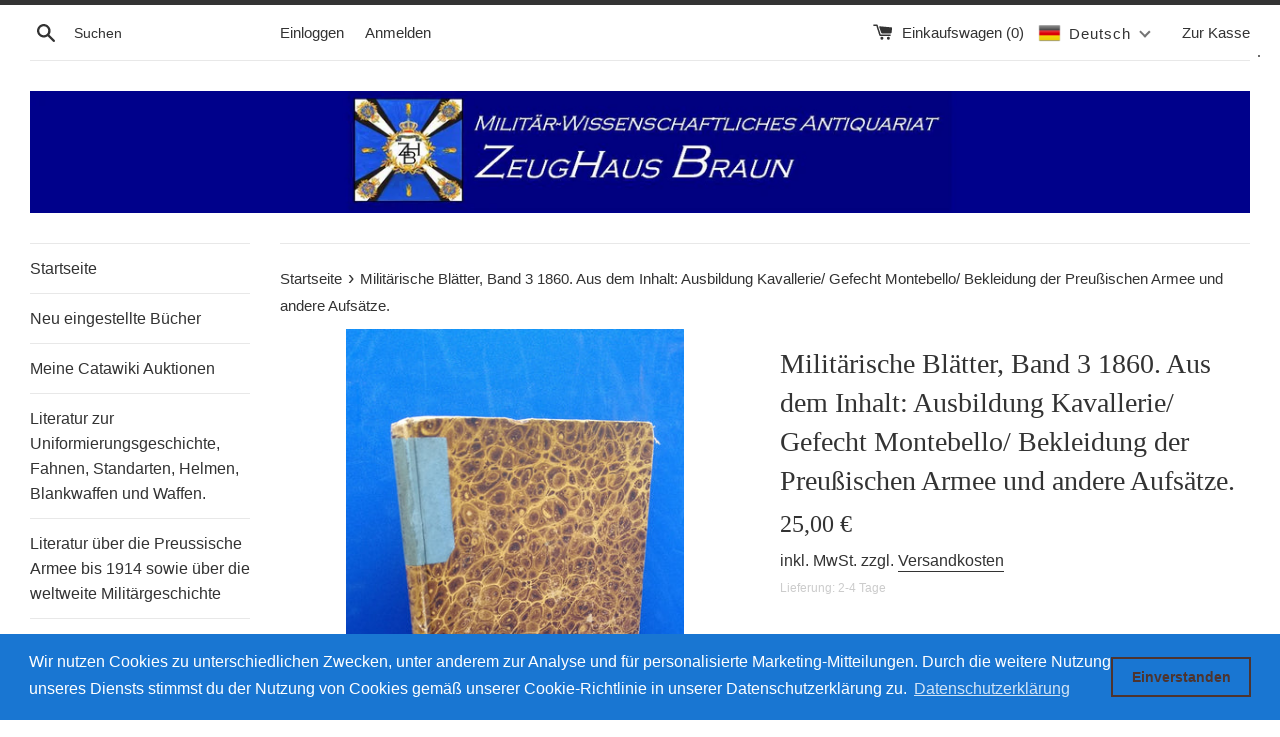

--- FILE ---
content_type: text/html; charset=utf-8
request_url: https://zeughaus-braun.de/products/militarische-blatter-band-3-1860-aus-dem-inhalt-ausbildung-kavallerie-gefecht-montebello-bekleidung-der-preussischen-armee-und-andere-aufsatze
body_size: 32779
content:
<!doctype html>
<html class="supports-no-js" lang="de">
<head>
  <meta charset="utf-8">
  <meta http-equiv="X-UA-Compatible" content="IE=edge,chrome=1">
  <meta name="viewport" content="width=device-width,initial-scale=1">
  <meta name="theme-color" content="">
  <link rel="canonical" href="https://zeughaus-braun.de/products/militarische-blatter-band-3-1860-aus-dem-inhalt-ausbildung-kavallerie-gefecht-montebello-bekleidung-der-preussischen-armee-und-andere-aufsatze">

  

  <title>
  Militärische Blätter, Band 3 1860. Aus dem Inhalt: Ausbildung Kavaller &ndash; Zeughaus Braun
  </title>

  
    <meta name="description" content="Militärische Blätter, Band 3 1860. Aus dem Inhalt: Ausbildung Kavallerie/ Gefecht Montebello/ Bekleidung der Preußischen Armee und andere Aufsätze. Das Inhaltsverzeichnis entnehmen sie bitte den beiliegenden Abbildungen Zusatzinformation Autor Courbiere Jahr 1860 Verlag Wagner Einband Hardcover Seitenanzahl   Zustand G">
  

  <!-- /snippets/social-meta-tags.liquid -->




<meta property="og:site_name" content="Zeughaus Braun">
<meta property="og:url" content="https://zeughaus-braun.de/products/militarische-blatter-band-3-1860-aus-dem-inhalt-ausbildung-kavallerie-gefecht-montebello-bekleidung-der-preussischen-armee-und-andere-aufsatze">
<meta property="og:title" content="Militärische Blätter, Band 3 1860. Aus dem Inhalt: Ausbildung Kavallerie/ Gefecht Montebello/ Bekleidung der Preußischen Armee und andere Aufsätze.">
<meta property="og:type" content="product">
<meta property="og:description" content="Militärische Blätter, Band 3 1860. Aus dem Inhalt: Ausbildung Kavallerie/ Gefecht Montebello/ Bekleidung der Preußischen Armee und andere Aufsätze. Das Inhaltsverzeichnis entnehmen sie bitte den beiliegenden Abbildungen Zusatzinformation Autor Courbiere Jahr 1860 Verlag Wagner Einband Hardcover Seitenanzahl   Zustand G">

  <meta property="og:price:amount" content="25,00">
  <meta property="og:price:currency" content="EUR">

<meta property="og:image" content="http://zeughaus-braun.de/cdn/shop/products/IMG_20210819_072502502_compress89_1200x1200.jpg?v=1629361980"><meta property="og:image" content="http://zeughaus-braun.de/cdn/shop/products/IMG_20210819_072521933_compress19_1200x1200.jpg?v=1629361980"><meta property="og:image" content="http://zeughaus-braun.de/cdn/shop/products/IMG_20210819_072625471_compress6_1200x1200.jpg?v=1629361980">
<meta property="og:image:secure_url" content="https://zeughaus-braun.de/cdn/shop/products/IMG_20210819_072502502_compress89_1200x1200.jpg?v=1629361980"><meta property="og:image:secure_url" content="https://zeughaus-braun.de/cdn/shop/products/IMG_20210819_072521933_compress19_1200x1200.jpg?v=1629361980"><meta property="og:image:secure_url" content="https://zeughaus-braun.de/cdn/shop/products/IMG_20210819_072625471_compress6_1200x1200.jpg?v=1629361980">


<meta name="twitter:card" content="summary_large_image">
<meta name="twitter:title" content="Militärische Blätter, Band 3 1860. Aus dem Inhalt: Ausbildung Kavallerie/ Gefecht Montebello/ Bekleidung der Preußischen Armee und andere Aufsätze.">
<meta name="twitter:description" content="Militärische Blätter, Band 3 1860. Aus dem Inhalt: Ausbildung Kavallerie/ Gefecht Montebello/ Bekleidung der Preußischen Armee und andere Aufsätze. Das Inhaltsverzeichnis entnehmen sie bitte den beiliegenden Abbildungen Zusatzinformation Autor Courbiere Jahr 1860 Verlag Wagner Einband Hardcover Seitenanzahl   Zustand G">


  <script>
    document.documentElement.className = document.documentElement.className.replace('supports-no-js', 'supports-js');

    var theme = {
      mapStrings: {
        addressError: "Kann die Adresse nicht finden",
        addressNoResults: "Keine Ergebnisse für diese Adresse",
        addressQueryLimit: "Sie haben die Google- API-Nutzungsgrenze überschritten. Betrachten wir zu einem \u003ca href=\"https:\/\/developers.google.com\/maps\/premium\/usage-limits\"\u003ePremium-Paket\u003c\/a\u003e zu aktualisieren.",
        authError: "Es gab ein Problem bei Google Maps Konto zu authentifizieren."
      }
    }
  </script>

  <link href="//zeughaus-braun.de/cdn/shop/t/2/assets/theme.scss.css?v=32927716364429739941759259312" rel="stylesheet" type="text/css" media="all" />

  <script>window.performance && window.performance.mark && window.performance.mark('shopify.content_for_header.start');</script><meta name="google-site-verification" content="khqdejwwXd5Jf0WknWTzcZuVEnBdETwhqYqpXl3YkjE">
<meta id="shopify-digital-wallet" name="shopify-digital-wallet" content="/9612525632/digital_wallets/dialog">
<meta name="shopify-checkout-api-token" content="4a68a3e747329a9fe5d82f36ebd22bb4">
<meta id="in-context-paypal-metadata" data-shop-id="9612525632" data-venmo-supported="false" data-environment="production" data-locale="de_DE" data-paypal-v4="true" data-currency="EUR">
<link rel="alternate" hreflang="x-default" href="https://zeughaus-braun.de/products/militarische-blatter-band-3-1860-aus-dem-inhalt-ausbildung-kavallerie-gefecht-montebello-bekleidung-der-preussischen-armee-und-andere-aufsatze">
<link rel="alternate" hreflang="de" href="https://zeughaus-braun.de/products/militarische-blatter-band-3-1860-aus-dem-inhalt-ausbildung-kavallerie-gefecht-montebello-bekleidung-der-preussischen-armee-und-andere-aufsatze">
<link rel="alternate" hreflang="en" href="https://zeughaus-braun.de/en/products/militarische-blatter-band-3-1860-aus-dem-inhalt-ausbildung-kavallerie-gefecht-montebello-bekleidung-der-preussischen-armee-und-andere-aufsatze">
<link rel="alternate" type="application/json+oembed" href="https://zeughaus-braun.de/products/militarische-blatter-band-3-1860-aus-dem-inhalt-ausbildung-kavallerie-gefecht-montebello-bekleidung-der-preussischen-armee-und-andere-aufsatze.oembed">
<script async="async" src="/checkouts/internal/preloads.js?locale=de-DE"></script>
<script id="shopify-features" type="application/json">{"accessToken":"4a68a3e747329a9fe5d82f36ebd22bb4","betas":["rich-media-storefront-analytics"],"domain":"zeughaus-braun.de","predictiveSearch":true,"shopId":9612525632,"locale":"de"}</script>
<script>var Shopify = Shopify || {};
Shopify.shop = "zeughaus-braun.myshopify.com";
Shopify.locale = "de";
Shopify.currency = {"active":"EUR","rate":"1.0"};
Shopify.country = "DE";
Shopify.theme = {"name":"Simple","id":44762169408,"schema_name":"Simple","schema_version":"8.0.5","theme_store_id":578,"role":"main"};
Shopify.theme.handle = "null";
Shopify.theme.style = {"id":null,"handle":null};
Shopify.cdnHost = "zeughaus-braun.de/cdn";
Shopify.routes = Shopify.routes || {};
Shopify.routes.root = "/";</script>
<script type="module">!function(o){(o.Shopify=o.Shopify||{}).modules=!0}(window);</script>
<script>!function(o){function n(){var o=[];function n(){o.push(Array.prototype.slice.apply(arguments))}return n.q=o,n}var t=o.Shopify=o.Shopify||{};t.loadFeatures=n(),t.autoloadFeatures=n()}(window);</script>
<script id="shop-js-analytics" type="application/json">{"pageType":"product"}</script>
<script defer="defer" async type="module" src="//zeughaus-braun.de/cdn/shopifycloud/shop-js/modules/v2/client.init-shop-cart-sync_HUjMWWU5.de.esm.js"></script>
<script defer="defer" async type="module" src="//zeughaus-braun.de/cdn/shopifycloud/shop-js/modules/v2/chunk.common_QpfDqRK1.esm.js"></script>
<script type="module">
  await import("//zeughaus-braun.de/cdn/shopifycloud/shop-js/modules/v2/client.init-shop-cart-sync_HUjMWWU5.de.esm.js");
await import("//zeughaus-braun.de/cdn/shopifycloud/shop-js/modules/v2/chunk.common_QpfDqRK1.esm.js");

  window.Shopify.SignInWithShop?.initShopCartSync?.({"fedCMEnabled":true,"windoidEnabled":true});

</script>
<script>(function() {
  var isLoaded = false;
  function asyncLoad() {
    if (isLoaded) return;
    isLoaded = true;
    var urls = ["https:\/\/cdn.shopify.com\/s\/files\/1\/0096\/1252\/5632\/t\/2\/assets\/booster_eu_cookie_9612525632.js?v=1607166148\u0026shop=zeughaus-braun.myshopify.com"];
    for (var i = 0; i < urls.length; i++) {
      var s = document.createElement('script');
      s.type = 'text/javascript';
      s.async = true;
      s.src = urls[i];
      var x = document.getElementsByTagName('script')[0];
      x.parentNode.insertBefore(s, x);
    }
  };
  if(window.attachEvent) {
    window.attachEvent('onload', asyncLoad);
  } else {
    window.addEventListener('load', asyncLoad, false);
  }
})();</script>
<script id="__st">var __st={"a":9612525632,"offset":3600,"reqid":"e30a8155-5c4e-4903-9bdd-24bfa227cd14-1768720033","pageurl":"zeughaus-braun.de\/products\/militarische-blatter-band-3-1860-aus-dem-inhalt-ausbildung-kavallerie-gefecht-montebello-bekleidung-der-preussischen-armee-und-andere-aufsatze","u":"48c92c592af4","p":"product","rtyp":"product","rid":6618919141430};</script>
<script>window.ShopifyPaypalV4VisibilityTracking = true;</script>
<script id="captcha-bootstrap">!function(){'use strict';const t='contact',e='account',n='new_comment',o=[[t,t],['blogs',n],['comments',n],[t,'customer']],c=[[e,'customer_login'],[e,'guest_login'],[e,'recover_customer_password'],[e,'create_customer']],r=t=>t.map((([t,e])=>`form[action*='/${t}']:not([data-nocaptcha='true']) input[name='form_type'][value='${e}']`)).join(','),a=t=>()=>t?[...document.querySelectorAll(t)].map((t=>t.form)):[];function s(){const t=[...o],e=r(t);return a(e)}const i='password',u='form_key',d=['recaptcha-v3-token','g-recaptcha-response','h-captcha-response',i],f=()=>{try{return window.sessionStorage}catch{return}},m='__shopify_v',_=t=>t.elements[u];function p(t,e,n=!1){try{const o=window.sessionStorage,c=JSON.parse(o.getItem(e)),{data:r}=function(t){const{data:e,action:n}=t;return t[m]||n?{data:e,action:n}:{data:t,action:n}}(c);for(const[e,n]of Object.entries(r))t.elements[e]&&(t.elements[e].value=n);n&&o.removeItem(e)}catch(o){console.error('form repopulation failed',{error:o})}}const l='form_type',E='cptcha';function T(t){t.dataset[E]=!0}const w=window,h=w.document,L='Shopify',v='ce_forms',y='captcha';let A=!1;((t,e)=>{const n=(g='f06e6c50-85a8-45c8-87d0-21a2b65856fe',I='https://cdn.shopify.com/shopifycloud/storefront-forms-hcaptcha/ce_storefront_forms_captcha_hcaptcha.v1.5.2.iife.js',D={infoText:'Durch hCaptcha geschützt',privacyText:'Datenschutz',termsText:'Allgemeine Geschäftsbedingungen'},(t,e,n)=>{const o=w[L][v],c=o.bindForm;if(c)return c(t,g,e,D).then(n);var r;o.q.push([[t,g,e,D],n]),r=I,A||(h.body.append(Object.assign(h.createElement('script'),{id:'captcha-provider',async:!0,src:r})),A=!0)});var g,I,D;w[L]=w[L]||{},w[L][v]=w[L][v]||{},w[L][v].q=[],w[L][y]=w[L][y]||{},w[L][y].protect=function(t,e){n(t,void 0,e),T(t)},Object.freeze(w[L][y]),function(t,e,n,w,h,L){const[v,y,A,g]=function(t,e,n){const i=e?o:[],u=t?c:[],d=[...i,...u],f=r(d),m=r(i),_=r(d.filter((([t,e])=>n.includes(e))));return[a(f),a(m),a(_),s()]}(w,h,L),I=t=>{const e=t.target;return e instanceof HTMLFormElement?e:e&&e.form},D=t=>v().includes(t);t.addEventListener('submit',(t=>{const e=I(t);if(!e)return;const n=D(e)&&!e.dataset.hcaptchaBound&&!e.dataset.recaptchaBound,o=_(e),c=g().includes(e)&&(!o||!o.value);(n||c)&&t.preventDefault(),c&&!n&&(function(t){try{if(!f())return;!function(t){const e=f();if(!e)return;const n=_(t);if(!n)return;const o=n.value;o&&e.removeItem(o)}(t);const e=Array.from(Array(32),(()=>Math.random().toString(36)[2])).join('');!function(t,e){_(t)||t.append(Object.assign(document.createElement('input'),{type:'hidden',name:u})),t.elements[u].value=e}(t,e),function(t,e){const n=f();if(!n)return;const o=[...t.querySelectorAll(`input[type='${i}']`)].map((({name:t})=>t)),c=[...d,...o],r={};for(const[a,s]of new FormData(t).entries())c.includes(a)||(r[a]=s);n.setItem(e,JSON.stringify({[m]:1,action:t.action,data:r}))}(t,e)}catch(e){console.error('failed to persist form',e)}}(e),e.submit())}));const S=(t,e)=>{t&&!t.dataset[E]&&(n(t,e.some((e=>e===t))),T(t))};for(const o of['focusin','change'])t.addEventListener(o,(t=>{const e=I(t);D(e)&&S(e,y())}));const B=e.get('form_key'),M=e.get(l),P=B&&M;t.addEventListener('DOMContentLoaded',(()=>{const t=y();if(P)for(const e of t)e.elements[l].value===M&&p(e,B);[...new Set([...A(),...v().filter((t=>'true'===t.dataset.shopifyCaptcha))])].forEach((e=>S(e,t)))}))}(h,new URLSearchParams(w.location.search),n,t,e,['guest_login'])})(!0,!0)}();</script>
<script integrity="sha256-4kQ18oKyAcykRKYeNunJcIwy7WH5gtpwJnB7kiuLZ1E=" data-source-attribution="shopify.loadfeatures" defer="defer" src="//zeughaus-braun.de/cdn/shopifycloud/storefront/assets/storefront/load_feature-a0a9edcb.js" crossorigin="anonymous"></script>
<script data-source-attribution="shopify.dynamic_checkout.dynamic.init">var Shopify=Shopify||{};Shopify.PaymentButton=Shopify.PaymentButton||{isStorefrontPortableWallets:!0,init:function(){window.Shopify.PaymentButton.init=function(){};var t=document.createElement("script");t.src="https://zeughaus-braun.de/cdn/shopifycloud/portable-wallets/latest/portable-wallets.de.js",t.type="module",document.head.appendChild(t)}};
</script>
<script data-source-attribution="shopify.dynamic_checkout.buyer_consent">
  function portableWalletsHideBuyerConsent(e){var t=document.getElementById("shopify-buyer-consent"),n=document.getElementById("shopify-subscription-policy-button");t&&n&&(t.classList.add("hidden"),t.setAttribute("aria-hidden","true"),n.removeEventListener("click",e))}function portableWalletsShowBuyerConsent(e){var t=document.getElementById("shopify-buyer-consent"),n=document.getElementById("shopify-subscription-policy-button");t&&n&&(t.classList.remove("hidden"),t.removeAttribute("aria-hidden"),n.addEventListener("click",e))}window.Shopify?.PaymentButton&&(window.Shopify.PaymentButton.hideBuyerConsent=portableWalletsHideBuyerConsent,window.Shopify.PaymentButton.showBuyerConsent=portableWalletsShowBuyerConsent);
</script>
<script>
  function portableWalletsCleanup(e){e&&e.src&&console.error("Failed to load portable wallets script "+e.src);var t=document.querySelectorAll("shopify-accelerated-checkout .shopify-payment-button__skeleton, shopify-accelerated-checkout-cart .wallet-cart-button__skeleton"),e=document.getElementById("shopify-buyer-consent");for(let e=0;e<t.length;e++)t[e].remove();e&&e.remove()}function portableWalletsNotLoadedAsModule(e){e instanceof ErrorEvent&&"string"==typeof e.message&&e.message.includes("import.meta")&&"string"==typeof e.filename&&e.filename.includes("portable-wallets")&&(window.removeEventListener("error",portableWalletsNotLoadedAsModule),window.Shopify.PaymentButton.failedToLoad=e,"loading"===document.readyState?document.addEventListener("DOMContentLoaded",window.Shopify.PaymentButton.init):window.Shopify.PaymentButton.init())}window.addEventListener("error",portableWalletsNotLoadedAsModule);
</script>

<script type="module" src="https://zeughaus-braun.de/cdn/shopifycloud/portable-wallets/latest/portable-wallets.de.js" onError="portableWalletsCleanup(this)" crossorigin="anonymous"></script>
<script nomodule>
  document.addEventListener("DOMContentLoaded", portableWalletsCleanup);
</script>

<script id='scb4127' type='text/javascript' async='' src='https://zeughaus-braun.de/cdn/shopifycloud/privacy-banner/storefront-banner.js'></script><link id="shopify-accelerated-checkout-styles" rel="stylesheet" media="screen" href="https://zeughaus-braun.de/cdn/shopifycloud/portable-wallets/latest/accelerated-checkout-backwards-compat.css" crossorigin="anonymous">
<style id="shopify-accelerated-checkout-cart">
        #shopify-buyer-consent {
  margin-top: 1em;
  display: inline-block;
  width: 100%;
}

#shopify-buyer-consent.hidden {
  display: none;
}

#shopify-subscription-policy-button {
  background: none;
  border: none;
  padding: 0;
  text-decoration: underline;
  font-size: inherit;
  cursor: pointer;
}

#shopify-subscription-policy-button::before {
  box-shadow: none;
}

      </style>

<script>window.performance && window.performance.mark && window.performance.mark('shopify.content_for_header.end');</script>

  <script src="//zeughaus-braun.de/cdn/shop/t/2/assets/jquery-1.11.0.min.js?v=32460426840832490021544380328" type="text/javascript"></script>
  <script src="//zeughaus-braun.de/cdn/shop/t/2/assets/modernizr.min.js?v=44044439420609591321544380328" type="text/javascript"></script>

  <script src="//zeughaus-braun.de/cdn/shop/t/2/assets/lazysizes.min.js?v=71745035489482760341544380328" async="async"></script>

  
<!-- BEGIN app block: shopify://apps/t-lab-ai-language-translate/blocks/language_switcher/b5b83690-efd4-434d-8c6a-a5cef4019faf --><!-- BEGIN app snippet: switcher_styling -->

<link href="//cdn.shopify.com/extensions/019bb762-7264-7b99-8d86-32684349d784/content-translation-297/assets/advanced-switcher.css" rel="stylesheet" type="text/css" media="all" />

<style>
  .tl-switcher-container.tl-custom-position {
    border-width: 1px;
    border-style: solid;
    border-color: #000000;
    background-color: #ffffff;
  }

  .tl-custom-position.top-right {
    top: 55px;
    right: 20px;
    bottom: auto;
    left: auto;
  }

  .tl-custom-position.top-left {
    top: 55px;
    right: auto;
    bottom: auto;
    left: 20px;
  }

  .tl-custom-position.bottom-left {
    position: fixed;
    top: auto;
    right: auto;
    bottom: 20px;
    left: 20px;
  }

  .tl-custom-position.bottom-right {
    position: fixed;
    top: auto;
    right: 20px;
    bottom: 20px;
    left: auto;
  }

  .tl-custom-position > div {
    font-size: 14px;
    color: #5c5c5c;
  }

  .tl-custom-position .tl-label {
    color: #5c5c5c;
  }

  .tl-dropdown,
  .tl-overlay,
  .tl-options {
    display: none;
  }

  .tl-dropdown.bottom-right,
  .tl-dropdown.bottom-left {
    bottom: 100%;
    top: auto;
  }

  .tl-dropdown.top-right,
  .tl-dropdown.bottom-right {
    right: 0;
    left: auto;
  }

  .tl-options.bottom-right,
  .tl-options.bottom-left {
    bottom: 100%;
    top: auto;
  }

  .tl-options.top-right,
  .tl-options.bottom-right {
    right: 0;
    left: auto;
  }

  div:not(.tl-inner) > .tl-switcher .tl-select,
  div.tl-selections {
    border-width: 0px;
  }

  

  
</style>
<!-- END app snippet -->

<script type="text/template" id="tl-switcher-template">
  <div class="tl-switcher-container hidden top-right">
    
    <!-- BEGIN app snippet: language_form2 --><div class="tl-languages-unwrap" style="display: none;"><form method="post" action="/localization" id="localization_form" accept-charset="UTF-8" class="shopify-localization-form" enctype="multipart/form-data"><input type="hidden" name="form_type" value="localization" /><input type="hidden" name="utf8" value="✓" /><input type="hidden" name="_method" value="put" /><input type="hidden" name="return_to" value="/products/militarische-blatter-band-3-1860-aus-dem-inhalt-ausbildung-kavallerie-gefecht-montebello-bekleidung-der-preussischen-armee-und-andere-aufsatze" />
    <ul class="tl-options" role="list">
      
          <li
            class="tl-option active"
            data-value="de"
          >
                <span class="tl-label tl-name" for="Deutsch">Deutsch</span>
          </li>
          <li
            class="tl-option "
            data-value="en"
          >
                <span class="tl-label tl-name" for="English">English</span>
          </li>
      
    </ul>
    <input type="hidden" name="country_code" value="DE">
    <input type="hidden" name="language_code" value="de"></form>
</div>
<!-- END app snippet -->
  </div>
</script>

<!-- BEGIN app snippet: switcher_init_script --><script>
  "use strict";
  (()=>{let s="tlSwitcherReady",l="hidden";function c(i,r,t=0){var e=i.map(function(e){return document.querySelector(e)});if(e.every(function(e){return!!e}))r(e);else{let e=new MutationObserver(function(e,t){var n=i.map(function(e){return document.querySelector(e)});n.every(function(e){return!!e})&&(t.disconnect(),r(n))});e.observe(document.documentElement,{childList:!0,subtree:!0}),0<t&&setTimeout(function(){e.disconnect()},t)}}let a=function(c,a){return function(t){var n=t[0],i=t[1];if(n&&i){var r=n.cloneNode(!0);let e=!1;switch(a){case"before":var o=i.parentElement;o&&(o.insertBefore(r,i),e=!0);break;case"after":o=i.parentElement;o&&(o.insertBefore(r,i.nextSibling),e=!0);break;case"in-element-prepend":o=i.firstChild;i.insertBefore(r,o),e=!0;break;case"in-element":i.appendChild(r),e=!0}e&&(r instanceof HTMLElement&&(r.classList.add(c),r.classList.remove(l)),t=new CustomEvent(s,{detail:{switcherElement:r}}),document.dispatchEvent(t))}}};function r(e){switch(e.switcherPosition){case"header":t=e.switcherPrototypeSelector,i=e.headerRelativePosition,r=e.mobileRefElement,o=e.mobileRelativePosition,(n=e.headerRefElement)&&n.split(",").map(e=>e.trim()).filter(Boolean).forEach(e=>{c([t,e],a("desktop",i),3e3)}),r&&r.split(",").map(e=>e.trim()).filter(Boolean).forEach(e=>{c([t,e],a("mobile",o))});break;case"custom":n=e.switcherPrototypeSelector,(n=document.querySelector(n))&&(n.classList.add("tl-custom-position"),n.classList.remove(l),n=new CustomEvent(s,{detail:{switcherElement:n}}),document.dispatchEvent(n))}var t,n,i,r,o}void 0===window.TranslationLab&&(window.TranslationLab={}),window.TranslationLab.Switcher={configure:function(i){c(["body"],e=>{var t,n=document.getElementById("tl-switcher-template");n&&((t=document.createElement("div")).innerHTML=n.innerHTML,n=t.querySelector(".tl-switcher-container"))&&(t=n.cloneNode(!0),e[0])&&e[0].appendChild(t),r(i)})}}})();
</script><!-- END app snippet -->

<script>
  (function () {

    var enabledShopCurrenciesJson = '[{"name":"Euro","iso_code":"EUR","symbol":"€"}]';
    var availableCountriesJson = '[{"name":"Ägypten","iso_code":"EG","currency_code":"EUR"},{"name":"Äquatorialguinea","iso_code":"GQ","currency_code":"EUR"},{"name":"Äthiopien","iso_code":"ET","currency_code":"EUR"},{"name":"Afghanistan","iso_code":"AF","currency_code":"EUR"},{"name":"Ålandinseln","iso_code":"AX","currency_code":"EUR"},{"name":"Albanien","iso_code":"AL","currency_code":"EUR"},{"name":"Algerien","iso_code":"DZ","currency_code":"EUR"},{"name":"Amerikanische Überseeinseln","iso_code":"UM","currency_code":"EUR"},{"name":"Andorra","iso_code":"AD","currency_code":"EUR"},{"name":"Angola","iso_code":"AO","currency_code":"EUR"},{"name":"Anguilla","iso_code":"AI","currency_code":"EUR"},{"name":"Antigua und Barbuda","iso_code":"AG","currency_code":"EUR"},{"name":"Argentinien","iso_code":"AR","currency_code":"EUR"},{"name":"Armenien","iso_code":"AM","currency_code":"EUR"},{"name":"Aruba","iso_code":"AW","currency_code":"EUR"},{"name":"Ascension","iso_code":"AC","currency_code":"EUR"},{"name":"Aserbaidschan","iso_code":"AZ","currency_code":"EUR"},{"name":"Australien","iso_code":"AU","currency_code":"EUR"},{"name":"Bahamas","iso_code":"BS","currency_code":"EUR"},{"name":"Bahrain","iso_code":"BH","currency_code":"EUR"},{"name":"Bangladesch","iso_code":"BD","currency_code":"EUR"},{"name":"Barbados","iso_code":"BB","currency_code":"EUR"},{"name":"Belarus","iso_code":"BY","currency_code":"EUR"},{"name":"Belgien","iso_code":"BE","currency_code":"EUR"},{"name":"Belize","iso_code":"BZ","currency_code":"EUR"},{"name":"Benin","iso_code":"BJ","currency_code":"EUR"},{"name":"Bermuda","iso_code":"BM","currency_code":"EUR"},{"name":"Bhutan","iso_code":"BT","currency_code":"EUR"},{"name":"Bolivien","iso_code":"BO","currency_code":"EUR"},{"name":"Bosnien und Herzegowina","iso_code":"BA","currency_code":"EUR"},{"name":"Botsuana","iso_code":"BW","currency_code":"EUR"},{"name":"Brasilien","iso_code":"BR","currency_code":"EUR"},{"name":"Britische Jungferninseln","iso_code":"VG","currency_code":"EUR"},{"name":"Britisches Territorium im Indischen Ozean","iso_code":"IO","currency_code":"EUR"},{"name":"Brunei Darussalam","iso_code":"BN","currency_code":"EUR"},{"name":"Bulgarien","iso_code":"BG","currency_code":"EUR"},{"name":"Burkina Faso","iso_code":"BF","currency_code":"EUR"},{"name":"Burundi","iso_code":"BI","currency_code":"EUR"},{"name":"Cabo Verde","iso_code":"CV","currency_code":"EUR"},{"name":"Chile","iso_code":"CL","currency_code":"EUR"},{"name":"China","iso_code":"CN","currency_code":"EUR"},{"name":"Cookinseln","iso_code":"CK","currency_code":"EUR"},{"name":"Costa Rica","iso_code":"CR","currency_code":"EUR"},{"name":"Côte d’Ivoire","iso_code":"CI","currency_code":"EUR"},{"name":"Curaçao","iso_code":"CW","currency_code":"EUR"},{"name":"Dänemark","iso_code":"DK","currency_code":"EUR"},{"name":"Deutschland","iso_code":"DE","currency_code":"EUR"},{"name":"Dominica","iso_code":"DM","currency_code":"EUR"},{"name":"Dominikanische Republik","iso_code":"DO","currency_code":"EUR"},{"name":"Dschibuti","iso_code":"DJ","currency_code":"EUR"},{"name":"Ecuador","iso_code":"EC","currency_code":"EUR"},{"name":"El Salvador","iso_code":"SV","currency_code":"EUR"},{"name":"Eritrea","iso_code":"ER","currency_code":"EUR"},{"name":"Estland","iso_code":"EE","currency_code":"EUR"},{"name":"Eswatini","iso_code":"SZ","currency_code":"EUR"},{"name":"Färöer","iso_code":"FO","currency_code":"EUR"},{"name":"Falklandinseln","iso_code":"FK","currency_code":"EUR"},{"name":"Fidschi","iso_code":"FJ","currency_code":"EUR"},{"name":"Finnland","iso_code":"FI","currency_code":"EUR"},{"name":"Frankreich","iso_code":"FR","currency_code":"EUR"},{"name":"Französisch-Guayana","iso_code":"GF","currency_code":"EUR"},{"name":"Französisch-Polynesien","iso_code":"PF","currency_code":"EUR"},{"name":"Französische Südgebiete","iso_code":"TF","currency_code":"EUR"},{"name":"Gabun","iso_code":"GA","currency_code":"EUR"},{"name":"Gambia","iso_code":"GM","currency_code":"EUR"},{"name":"Georgien","iso_code":"GE","currency_code":"EUR"},{"name":"Ghana","iso_code":"GH","currency_code":"EUR"},{"name":"Gibraltar","iso_code":"GI","currency_code":"EUR"},{"name":"Grenada","iso_code":"GD","currency_code":"EUR"},{"name":"Griechenland","iso_code":"GR","currency_code":"EUR"},{"name":"Grönland","iso_code":"GL","currency_code":"EUR"},{"name":"Guadeloupe","iso_code":"GP","currency_code":"EUR"},{"name":"Guatemala","iso_code":"GT","currency_code":"EUR"},{"name":"Guernsey","iso_code":"GG","currency_code":"EUR"},{"name":"Guinea","iso_code":"GN","currency_code":"EUR"},{"name":"Guinea-Bissau","iso_code":"GW","currency_code":"EUR"},{"name":"Guyana","iso_code":"GY","currency_code":"EUR"},{"name":"Haiti","iso_code":"HT","currency_code":"EUR"},{"name":"Honduras","iso_code":"HN","currency_code":"EUR"},{"name":"Indien","iso_code":"IN","currency_code":"EUR"},{"name":"Indonesien","iso_code":"ID","currency_code":"EUR"},{"name":"Irak","iso_code":"IQ","currency_code":"EUR"},{"name":"Irland","iso_code":"IE","currency_code":"EUR"},{"name":"Island","iso_code":"IS","currency_code":"EUR"},{"name":"Isle of Man","iso_code":"IM","currency_code":"EUR"},{"name":"Israel","iso_code":"IL","currency_code":"EUR"},{"name":"Italien","iso_code":"IT","currency_code":"EUR"},{"name":"Jamaika","iso_code":"JM","currency_code":"EUR"},{"name":"Japan","iso_code":"JP","currency_code":"EUR"},{"name":"Jemen","iso_code":"YE","currency_code":"EUR"},{"name":"Jersey","iso_code":"JE","currency_code":"EUR"},{"name":"Jordanien","iso_code":"JO","currency_code":"EUR"},{"name":"Kaimaninseln","iso_code":"KY","currency_code":"EUR"},{"name":"Kambodscha","iso_code":"KH","currency_code":"EUR"},{"name":"Kamerun","iso_code":"CM","currency_code":"EUR"},{"name":"Kanada","iso_code":"CA","currency_code":"EUR"},{"name":"Karibische Niederlande","iso_code":"BQ","currency_code":"EUR"},{"name":"Kasachstan","iso_code":"KZ","currency_code":"EUR"},{"name":"Katar","iso_code":"QA","currency_code":"EUR"},{"name":"Kenia","iso_code":"KE","currency_code":"EUR"},{"name":"Kirgisistan","iso_code":"KG","currency_code":"EUR"},{"name":"Kiribati","iso_code":"KI","currency_code":"EUR"},{"name":"Kokosinseln","iso_code":"CC","currency_code":"EUR"},{"name":"Kolumbien","iso_code":"CO","currency_code":"EUR"},{"name":"Komoren","iso_code":"KM","currency_code":"EUR"},{"name":"Kongo-Brazzaville","iso_code":"CG","currency_code":"EUR"},{"name":"Kongo-Kinshasa","iso_code":"CD","currency_code":"EUR"},{"name":"Kosovo","iso_code":"XK","currency_code":"EUR"},{"name":"Kroatien","iso_code":"HR","currency_code":"EUR"},{"name":"Kuwait","iso_code":"KW","currency_code":"EUR"},{"name":"Laos","iso_code":"LA","currency_code":"EUR"},{"name":"Lesotho","iso_code":"LS","currency_code":"EUR"},{"name":"Lettland","iso_code":"LV","currency_code":"EUR"},{"name":"Libanon","iso_code":"LB","currency_code":"EUR"},{"name":"Liberia","iso_code":"LR","currency_code":"EUR"},{"name":"Libyen","iso_code":"LY","currency_code":"EUR"},{"name":"Liechtenstein","iso_code":"LI","currency_code":"EUR"},{"name":"Litauen","iso_code":"LT","currency_code":"EUR"},{"name":"Luxemburg","iso_code":"LU","currency_code":"EUR"},{"name":"Madagaskar","iso_code":"MG","currency_code":"EUR"},{"name":"Malawi","iso_code":"MW","currency_code":"EUR"},{"name":"Malaysia","iso_code":"MY","currency_code":"EUR"},{"name":"Malediven","iso_code":"MV","currency_code":"EUR"},{"name":"Mali","iso_code":"ML","currency_code":"EUR"},{"name":"Malta","iso_code":"MT","currency_code":"EUR"},{"name":"Marokko","iso_code":"MA","currency_code":"EUR"},{"name":"Martinique","iso_code":"MQ","currency_code":"EUR"},{"name":"Mauretanien","iso_code":"MR","currency_code":"EUR"},{"name":"Mauritius","iso_code":"MU","currency_code":"EUR"},{"name":"Mayotte","iso_code":"YT","currency_code":"EUR"},{"name":"Mexiko","iso_code":"MX","currency_code":"EUR"},{"name":"Monaco","iso_code":"MC","currency_code":"EUR"},{"name":"Mongolei","iso_code":"MN","currency_code":"EUR"},{"name":"Montenegro","iso_code":"ME","currency_code":"EUR"},{"name":"Montserrat","iso_code":"MS","currency_code":"EUR"},{"name":"Mosambik","iso_code":"MZ","currency_code":"EUR"},{"name":"Myanmar","iso_code":"MM","currency_code":"EUR"},{"name":"Namibia","iso_code":"NA","currency_code":"EUR"},{"name":"Nauru","iso_code":"NR","currency_code":"EUR"},{"name":"Nepal","iso_code":"NP","currency_code":"EUR"},{"name":"Neukaledonien","iso_code":"NC","currency_code":"EUR"},{"name":"Neuseeland","iso_code":"NZ","currency_code":"EUR"},{"name":"Nicaragua","iso_code":"NI","currency_code":"EUR"},{"name":"Niederlande","iso_code":"NL","currency_code":"EUR"},{"name":"Niger","iso_code":"NE","currency_code":"EUR"},{"name":"Nigeria","iso_code":"NG","currency_code":"EUR"},{"name":"Niue","iso_code":"NU","currency_code":"EUR"},{"name":"Nordmazedonien","iso_code":"MK","currency_code":"EUR"},{"name":"Norfolkinsel","iso_code":"NF","currency_code":"EUR"},{"name":"Norwegen","iso_code":"NO","currency_code":"EUR"},{"name":"Österreich","iso_code":"AT","currency_code":"EUR"},{"name":"Oman","iso_code":"OM","currency_code":"EUR"},{"name":"Pakistan","iso_code":"PK","currency_code":"EUR"},{"name":"Palästinensische Autonomiegebiete","iso_code":"PS","currency_code":"EUR"},{"name":"Panama","iso_code":"PA","currency_code":"EUR"},{"name":"Papua-Neuguinea","iso_code":"PG","currency_code":"EUR"},{"name":"Paraguay","iso_code":"PY","currency_code":"EUR"},{"name":"Peru","iso_code":"PE","currency_code":"EUR"},{"name":"Philippinen","iso_code":"PH","currency_code":"EUR"},{"name":"Pitcairninseln","iso_code":"PN","currency_code":"EUR"},{"name":"Polen","iso_code":"PL","currency_code":"EUR"},{"name":"Portugal","iso_code":"PT","currency_code":"EUR"},{"name":"Republik Moldau","iso_code":"MD","currency_code":"EUR"},{"name":"Réunion","iso_code":"RE","currency_code":"EUR"},{"name":"Ruanda","iso_code":"RW","currency_code":"EUR"},{"name":"Rumänien","iso_code":"RO","currency_code":"EUR"},{"name":"Russland","iso_code":"RU","currency_code":"EUR"},{"name":"Salomonen","iso_code":"SB","currency_code":"EUR"},{"name":"Sambia","iso_code":"ZM","currency_code":"EUR"},{"name":"Samoa","iso_code":"WS","currency_code":"EUR"},{"name":"San Marino","iso_code":"SM","currency_code":"EUR"},{"name":"São Tomé und Príncipe","iso_code":"ST","currency_code":"EUR"},{"name":"Saudi-Arabien","iso_code":"SA","currency_code":"EUR"},{"name":"Schweden","iso_code":"SE","currency_code":"EUR"},{"name":"Schweiz","iso_code":"CH","currency_code":"EUR"},{"name":"Senegal","iso_code":"SN","currency_code":"EUR"},{"name":"Serbien","iso_code":"RS","currency_code":"EUR"},{"name":"Seychellen","iso_code":"SC","currency_code":"EUR"},{"name":"Sierra Leone","iso_code":"SL","currency_code":"EUR"},{"name":"Simbabwe","iso_code":"ZW","currency_code":"EUR"},{"name":"Singapur","iso_code":"SG","currency_code":"EUR"},{"name":"Sint Maarten","iso_code":"SX","currency_code":"EUR"},{"name":"Slowakei","iso_code":"SK","currency_code":"EUR"},{"name":"Slowenien","iso_code":"SI","currency_code":"EUR"},{"name":"Somalia","iso_code":"SO","currency_code":"EUR"},{"name":"Sonderverwaltungsregion Hongkong","iso_code":"HK","currency_code":"EUR"},{"name":"Sonderverwaltungsregion Macau","iso_code":"MO","currency_code":"EUR"},{"name":"Spanien","iso_code":"ES","currency_code":"EUR"},{"name":"Spitzbergen und Jan Mayen","iso_code":"SJ","currency_code":"EUR"},{"name":"Sri Lanka","iso_code":"LK","currency_code":"EUR"},{"name":"St. Barthélemy","iso_code":"BL","currency_code":"EUR"},{"name":"St. Helena","iso_code":"SH","currency_code":"EUR"},{"name":"St. Kitts und Nevis","iso_code":"KN","currency_code":"EUR"},{"name":"St. Lucia","iso_code":"LC","currency_code":"EUR"},{"name":"St. Martin","iso_code":"MF","currency_code":"EUR"},{"name":"St. Pierre und Miquelon","iso_code":"PM","currency_code":"EUR"},{"name":"St. Vincent und die Grenadinen","iso_code":"VC","currency_code":"EUR"},{"name":"Sudan","iso_code":"SD","currency_code":"EUR"},{"name":"Südafrika","iso_code":"ZA","currency_code":"EUR"},{"name":"Südgeorgien und die Südlichen Sandwichinseln","iso_code":"GS","currency_code":"EUR"},{"name":"Südkorea","iso_code":"KR","currency_code":"EUR"},{"name":"Südsudan","iso_code":"SS","currency_code":"EUR"},{"name":"Suriname","iso_code":"SR","currency_code":"EUR"},{"name":"Tadschikistan","iso_code":"TJ","currency_code":"EUR"},{"name":"Taiwan","iso_code":"TW","currency_code":"EUR"},{"name":"Tansania","iso_code":"TZ","currency_code":"EUR"},{"name":"Thailand","iso_code":"TH","currency_code":"EUR"},{"name":"Timor-Leste","iso_code":"TL","currency_code":"EUR"},{"name":"Togo","iso_code":"TG","currency_code":"EUR"},{"name":"Tokelau","iso_code":"TK","currency_code":"EUR"},{"name":"Tonga","iso_code":"TO","currency_code":"EUR"},{"name":"Trinidad und Tobago","iso_code":"TT","currency_code":"EUR"},{"name":"Tristan da Cunha","iso_code":"TA","currency_code":"EUR"},{"name":"Tschad","iso_code":"TD","currency_code":"EUR"},{"name":"Tschechien","iso_code":"CZ","currency_code":"EUR"},{"name":"Türkei","iso_code":"TR","currency_code":"EUR"},{"name":"Tunesien","iso_code":"TN","currency_code":"EUR"},{"name":"Turkmenistan","iso_code":"TM","currency_code":"EUR"},{"name":"Turks- und Caicosinseln","iso_code":"TC","currency_code":"EUR"},{"name":"Tuvalu","iso_code":"TV","currency_code":"EUR"},{"name":"Uganda","iso_code":"UG","currency_code":"EUR"},{"name":"Ukraine","iso_code":"UA","currency_code":"EUR"},{"name":"Ungarn","iso_code":"HU","currency_code":"EUR"},{"name":"Uruguay","iso_code":"UY","currency_code":"EUR"},{"name":"Usbekistan","iso_code":"UZ","currency_code":"EUR"},{"name":"Vanuatu","iso_code":"VU","currency_code":"EUR"},{"name":"Vatikanstadt","iso_code":"VA","currency_code":"EUR"},{"name":"Venezuela","iso_code":"VE","currency_code":"EUR"},{"name":"Vereinigte Arabische Emirate","iso_code":"AE","currency_code":"EUR"},{"name":"Vereinigte Staaten","iso_code":"US","currency_code":"EUR"},{"name":"Vereinigtes Königreich","iso_code":"GB","currency_code":"EUR"},{"name":"Vietnam","iso_code":"VN","currency_code":"EUR"},{"name":"Wallis und Futuna","iso_code":"WF","currency_code":"EUR"},{"name":"Weihnachtsinsel","iso_code":"CX","currency_code":"EUR"},{"name":"Westsahara","iso_code":"EH","currency_code":"EUR"},{"name":"Zentralafrikanische Republik","iso_code":"CF","currency_code":"EUR"},{"name":"Zypern","iso_code":"CY","currency_code":"EUR"}]';

    if (typeof window.TranslationLab === 'undefined') {
      window.TranslationLab = {};
    }

    window.TranslationLab.CurrencySettings = {
      themeMoneyFormat: "{{ amount_with_comma_separator }} €",
      themeMoneyWithCurrencyFormat: "{{ amount_with_comma_separator }} € EUR",
      format: 'money_with_currency_format',
      isRtl: false
    };

    window.TranslationLab.switcherSettings = {
      switcherMode: 'none',
      labelType: 'language-name',
      showFlags: true,
      useSwitcherIcon: false,
      imgFileTemplate: 'https://cdn.shopify.com/extensions/019bb762-7264-7b99-8d86-32684349d784/content-translation-297/assets/[country-code].svg',

      isModal: false,

      currencyFormatClass: 'span.money, span.tlab-currency-format, .price-item, .price, .price-sale, .price-compare, .product__price, .product__price--sale, .product__price--old, .jsPrice',
      shopCurrencyCode: "EUR" || "EUR",

      langCurrencies: null,

      currentLocale: 'de',
      languageList: JSON.parse("[{\r\n\"name\": \"Deutsch\",\r\n\"endonym_name\": \"Deutsch\",\r\n\"iso_code\": \"de\",\r\n\"display_code\": \"de\",\r\n\"primary\": true,\"flag\": \"https:\/\/cdn.shopify.com\/extensions\/019bb762-7264-7b99-8d86-32684349d784\/content-translation-297\/assets\/de.svg\",\r\n\"region\": null,\r\n\"regions\": null,\r\n\"root_url\": \"\\\/\"\r\n},{\r\n\"name\": \"Englisch\",\r\n\"endonym_name\": \"English\",\r\n\"iso_code\": \"en\",\r\n\"display_code\": \"en\",\r\n\"primary\": false,\"flag\": \"https:\/\/cdn.shopify.com\/extensions\/019bb762-7264-7b99-8d86-32684349d784\/content-translation-297\/assets\/gb.svg\",\r\n\"region\": null,\r\n\"regions\": null,\r\n\"root_url\": \"\\\/en\"\r\n}]"),

      currentCountry: 'DE',
      availableCountries: JSON.parse(availableCountriesJson),

      enabledShopCurrencies: JSON.parse(enabledShopCurrenciesJson),

      addNoRedirect: false,
      addLanguageCode: false,
    };

    function getShopifyThemeName() {
      if (window.Shopify && window.Shopify.theme && window.Shopify.theme.name) {
        return window.Shopify.theme.name.toLowerCase();
      }
      return null;
    }

    function find(collection, predicate) {
      for (var i = 0; i < collection.length; i++) {
        if (predicate(collection[i])) {
          return collection[i];
        }
      }
      return null;
    }

    function getCurrenciesForLanguage(languageCode, languageCurrencies, defaultCurrencyCode) {
      if (!languageCode || !languageCurrencies) {
        return {
          languageCode: '',
          currencies: [{ code: defaultCurrencyCode }]
        };
      }
      const langCodePart = languageCode.split('-')[0];
      const langCurrencyMapping = find(languageCurrencies, function(x) { return x.languageCode === languageCode || x.languageCode === langCodePart; });
      const defaultCurrenciesForLanguage = {
        languageCode: languageCode,
        currencies: [{ code: defaultCurrencyCode }]
      };
      return langCurrencyMapping ?? defaultCurrenciesForLanguage;
    }

    function findCurrencyForLanguage(langCurrencies, languageCode, currencyCode, defaultCurrencyCode) {
      if (!languageCode) return null
      const langCurrencyMapping = getCurrenciesForLanguage(languageCode, langCurrencies, defaultCurrencyCode);
      if (!currencyCode)  return langCurrencyMapping.currencies[0];
      const currency = find(langCurrencyMapping.currencies, function(currency) { return currency.code === currencyCode; });
      if (!currency) return langCurrencyMapping.currencies[0];
      return currency;
    }

    function getCurrentCurrencyCode(languageCurrencies, language, shopCurrencyCode) {
      const queryParamCurrencyCode = getQueryParam('currency');
      if (queryParamCurrencyCode) {
        window.TranslationLab.currencyCookie.write(queryParamCurrencyCode.toUpperCase());
        deleteQueryParam('currency');
      }

      const savedCurrencyCode = window.TranslationLab.currencyCookie.read() ?? null;
      const currencyForCurrentLanguage = findCurrencyForLanguage(languageCurrencies, language.iso_code, savedCurrencyCode, shopCurrencyCode);
      return currencyForCurrentLanguage ? currencyForCurrentLanguage.code : shopCurrencyCode;
    }

    function getQueryParam(param) {
      const queryString = window.location.search;
      const urlParams = new URLSearchParams(queryString);
      const paramValue = urlParams.get(param);
      return paramValue;
    }

    function deleteQueryParam(param) {
      const url = new URL(window.location.href);
      url.searchParams.delete(param);
      window.history.replaceState({}, '', url.toString());
    }

    window.TranslationLab.currencyCookie = {
        name: 'translation-lab-currency',
        write: function (currency) {
            window.localStorage.setItem(this.name, currency);
        },
        read: function () {
            return window.localStorage.getItem(this.name);
        },
        destroy: function () {
            window.localStorage.removeItem(this.name);
        }
    }

    window.TranslationLab.currencyService = {
      getCurrenciesForLanguage: getCurrenciesForLanguage,
      findCurrencyForLanguage: findCurrencyForLanguage,
      getCurrentCurrencyCode: getCurrentCurrencyCode
    }

    var switcherOptions = {
      shopifyThemeName: getShopifyThemeName(),
      switcherPrototypeSelector: '.tl-switcher-container.hidden',
      switcherPosition: 'custom',
      headerRefElement: '',
      headerRelativePosition: 'before',
      mobileRefElement: '',
      mobileRelativePosition: 'before',
    };

    window.TranslationLab.Switcher.configure(switcherOptions);

  })();
</script>



<script defer="defer" src="https://cdn.shopify.com/extensions/019bb762-7264-7b99-8d86-32684349d784/content-translation-297/assets/advanced-switcher.js" type="text/javascript"></script>


<!-- END app block --><!-- BEGIN app block: shopify://apps/t-lab-ai-language-translate/blocks/custom_translations/b5b83690-efd4-434d-8c6a-a5cef4019faf --><!-- BEGIN app snippet: custom_translation_scripts --><script>
(()=>{var o=/\([0-9]+?\)$/,M=/\r?\n|\r|\t|\xa0|\u200B|\u200E|&nbsp;| /g,v=/<\/?[a-z][\s\S]*>/i,t=/^(https?:\/\/|\/\/)[^\s/$.?#].[^\s]*$/i,k=/\{\{\s*([a-zA-Z_]\w*)\s*\}\}/g,p=/\{\{\s*([a-zA-Z_]\w*)\s*\}\}/,r=/^(https:)?\/\/cdn\.shopify\.com\/(.+)\.(png|jpe?g|gif|webp|svgz?|bmp|tiff?|ico|avif)/i,e=/^(https:)?\/\/cdn\.shopify\.com/i,a=/\b(?:https?|ftp)?:?\/\/?[^\s\/]+\/[^\s]+\.(?:png|jpe?g|gif|webp|svgz?|bmp|tiff?|ico|avif)\b/i,I=/url\(['"]?(.*?)['"]?\)/,m="__label:",i=document.createElement("textarea"),u={t:["src","data-src","data-source","data-href","data-zoom","data-master","data-bg","base-src"],i:["srcset","data-srcset"],o:["href","data-href"],u:["href","data-href","data-src","data-zoom"]},g=new Set(["img","picture","button","p","a","input"]),h=16.67,s=function(n){return n.nodeType===Node.ELEMENT_NODE},c=function(n){return n.nodeType===Node.TEXT_NODE};function w(n){return r.test(n.trim())||a.test(n.trim())}function b(n){return(n=>(n=n.trim(),t.test(n)))(n)||e.test(n.trim())}var l=function(n){return!n||0===n.trim().length};function j(n){return i.innerHTML=n,i.value}function T(n){return A(j(n))}function A(n){return n.trim().replace(o,"").replace(M,"").trim()}var _=1e3;function D(n){n=n.trim().replace(M,"").replace(/&amp;/g,"&").replace(/&gt;/g,">").replace(/&lt;/g,"<").trim();return n.length>_?N(n):n}function E(n){return n.trim().toLowerCase().replace(/^https:/i,"")}function N(n){for(var t=5381,r=0;r<n.length;r++)t=(t<<5)+t^n.charCodeAt(r);return(t>>>0).toString(36)}function f(n){for(var t=document.createElement("template"),r=(t.innerHTML=n,["SCRIPT","IFRAME","OBJECT","EMBED","LINK","META"]),e=/^(on\w+|srcdoc|style)$/i,a=document.createTreeWalker(t.content,NodeFilter.SHOW_ELEMENT),i=a.nextNode();i;i=a.nextNode()){var o=i;if(r.includes(o.nodeName))o.remove();else for(var u=o.attributes.length-1;0<=u;--u)e.test(o.attributes[u].name)&&o.removeAttribute(o.attributes[u].name)}return t.innerHTML}function d(n,t,r){void 0===r&&(r=20);for(var e=n,a=0;e&&e.parentElement&&a<r;){for(var i=e.parentElement,o=0,u=t;o<u.length;o++)for(var s=u[o],c=0,l=s.l;c<l.length;c++){var f=l[c];switch(f.type){case"class":for(var d=0,v=i.classList;d<v.length;d++){var p=v[d];if(f.value.test(p))return s.label}break;case"id":if(i.id&&f.value.test(i.id))return s.label;break;case"attribute":if(i.hasAttribute(f.name)){if(!f.value)return s.label;var m=i.getAttribute(f.name);if(m&&f.value.test(m))return s.label}}}e=i,a++}return"unknown"}function y(n,t){var r,e,a;"function"==typeof window.fetch&&"AbortController"in window?(r=new AbortController,e=setTimeout(function(){return r.abort()},3e3),fetch(n,{credentials:"same-origin",signal:r.signal}).then(function(n){return clearTimeout(e),n.ok?n.json():Promise.reject(n)}).then(t).catch(console.error)):((a=new XMLHttpRequest).onreadystatechange=function(){4===a.readyState&&200===a.status&&t(JSON.parse(a.responseText))},a.open("GET",n,!0),a.timeout=3e3,a.send())}function O(){var l=/([^\s]+)\.(png|jpe?g|gif|webp|svgz?|bmp|tiff?|ico|avif)$/i,f=/_(\{width\}x*|\{width\}x\{height\}|\d{3,4}x\d{3,4}|\d{3,4}x|x\d{3,4}|pinco|icon|thumb|small|compact|medium|large|grande|original|master)(_crop_\w+)*(@[2-3]x)*(.progressive)*$/i,d=/^(https?|ftp|file):\/\//i;function r(n){var t,r="".concat(n.path).concat(n.v).concat(null!=(r=n.size)?r:"",".").concat(n.p);return n.m&&(r="".concat(n.path).concat(n.m,"/").concat(n.v).concat(null!=(t=n.size)?t:"",".").concat(n.p)),n.host&&(r="".concat(null!=(t=n.protocol)?t:"","//").concat(n.host).concat(r)),n.g&&(r+=n.g),r}return{h:function(n){var t=!0,r=(d.test(n)||n.startsWith("//")||(t=!1,n="https://example.com"+n),t);n.startsWith("//")&&(r=!1,n="https:"+n);try{new URL(n)}catch(n){return null}var e,a,i,o,u,s,n=new URL(n),c=n.pathname.split("/").filter(function(n){return n});return c.length<1||(a=c.pop(),e=null!=(e=c.pop())?e:null,null===(a=a.match(l)))?null:(s=a[1],a=a[2],i=s.match(f),o=s,(u=null)!==i&&(o=s.substring(0,i.index),u=i[0]),s=0<c.length?"/"+c.join("/")+"/":"/",{protocol:r?n.protocol:null,host:t?n.host:null,path:s,g:n.search,m:e,v:o,size:u,p:a,version:n.searchParams.get("v"),width:n.searchParams.get("width")})},T:r,S:function(n){return(n.m?"/".concat(n.m,"/"):"/").concat(n.v,".").concat(n.p)},M:function(n){return(n.m?"/".concat(n.m,"/"):"/").concat(n.v,".").concat(n.p,"?v=").concat(n.version||"0")},k:function(n,t){return r({protocol:t.protocol,host:t.host,path:t.path,g:t.g,m:t.m,v:t.v,size:n.size,p:t.p,version:t.version,width:t.width})}}}var x,S,C={},H={};function q(p,n){var m=new Map,g=new Map,i=new Map,r=new Map,e=new Map,a=new Map,o=new Map,u=function(n){return n.toLowerCase().replace(/[\s\W_]+/g,"")},s=new Set(n.A.map(u)),c=0,l=!1,f=!1,d=O();function v(n,t,r){s.has(u(n))||n&&t&&(r.set(n,t),l=!0)}function t(n,t){if(n&&n.trim()&&0!==m.size){var r=A(n),e=H[r];if(e&&(p.log("dictionary",'Overlapping text: "'.concat(n,'" related to html: "').concat(e,'"')),t)&&(n=>{if(n)for(var t=h(n.outerHTML),r=t._,e=(t.I||(r=0),n.parentElement),a=0;e&&a<5;){var i=h(e.outerHTML),o=i.I,i=i._;if(o){if(p.log("dictionary","Ancestor depth ".concat(a,": overlap score=").concat(i.toFixed(3),", base=").concat(r.toFixed(3))),r<i)return 1;if(i<r&&0<r)return}e=e.parentElement,a++}})(t))p.log("dictionary",'Skipping text translation for "'.concat(n,'" because an ancestor HTML translation exists'));else{e=m.get(r);if(e)return e;var a=n;if(a&&a.trim()&&0!==g.size){for(var i,o,u,s=g.entries(),c=s.next();!c.done;){var l=c.value[0],f=c.value[1],d=a.trim().match(l);if(d&&1<d.length){i=l,o=f,u=d;break}c=s.next()}if(i&&o&&u){var v=u.slice(1),t=o.match(k);if(t&&t.length===v.length)return t.reduce(function(n,t,r){return n.replace(t,v[r])},o)}}}}return null}function h(n){var r,e,a;return!n||!n.trim()||0===i.size?{I:null,_:0}:(r=D(n),a=0,(e=null)!=(n=i.get(r))?{I:n,_:1}:(i.forEach(function(n,t){-1!==t.indexOf(r)&&(t=r.length/t.length,a<t)&&(a=t,e=n)}),{I:e,_:a}))}function w(n){return n&&n.trim()&&0!==i.size&&(n=D(n),null!=(n=i.get(n)))?n:null}function b(n){if(n&&n.trim()&&0!==r.size){var t=E(n),t=r.get(t);if(t)return t;t=d.h(n);if(t){n=d.M(t).toLowerCase(),n=r.get(n);if(n)return n;n=d.S(t).toLowerCase(),t=r.get(n);if(t)return t}}return null}function T(n){return!n||!n.trim()||0===e.size||void 0===(n=e.get(A(n)))?null:n}function y(n){return!n||!n.trim()||0===a.size||void 0===(n=a.get(E(n)))?null:n}function x(n){var t;return!n||!n.trim()||0===o.size?null:null!=(t=o.get(A(n)))?t:(t=D(n),void 0!==(n=o.get(t))?n:null)}function S(){var n={j:m,D:g,N:i,O:r,C:e,H:a,q:o,L:l,R:c,F:C};return JSON.stringify(n,function(n,t){return t instanceof Map?Object.fromEntries(t.entries()):t})}return{J:function(n,t){v(n,t,m)},U:function(n,t){n&&t&&(n=new RegExp("^".concat(n,"$"),"s"),g.set(n,t),l=!0)},$:function(n,t){var r;n!==t&&(v((r=j(r=n).trim().replace(M,"").trim()).length>_?N(r):r,t,i),c=Math.max(c,n.length))},P:function(n,t){v(n,t,r),(n=d.h(n))&&(v(d.M(n).toLowerCase(),t,r),v(d.S(n).toLowerCase(),t,r))},G:function(n,t){v(n.replace("[img-alt]","").replace(M,"").trim(),t,e)},B:function(n,t){v(n,t,a)},W:function(n,t){f=!0,v(n,t,o)},V:function(){return p.log("dictionary","Translation dictionaries: ",S),i.forEach(function(n,r){m.forEach(function(n,t){r!==t&&-1!==r.indexOf(t)&&(C[t]=A(n),H[t]=r)})}),p.log("dictionary","appliedTextTranslations: ",JSON.stringify(C)),p.log("dictionary","overlappingTexts: ",JSON.stringify(H)),{L:l,Z:f,K:t,X:w,Y:b,nn:T,tn:y,rn:x}}}}function z(n,t,r){function f(n,t){t=n.split(t);return 2===t.length?t[1].trim()?t:[t[0]]:[n]}var d=q(r,t);return n.forEach(function(n){if(n){var c,l=n.name,n=n.value;if(l&&n){if("string"==typeof n)try{c=JSON.parse(n)}catch(n){return void r.log("dictionary","Invalid metafield JSON for "+l,function(){return String(n)})}else c=n;c&&Object.keys(c).forEach(function(e){if(e){var n,t,r,a=c[e];if(a)if(e!==a)if(l.includes("judge"))r=T(e),d.W(r,a);else if(e.startsWith("[img-alt]"))d.G(e,a);else if(e.startsWith("[img-src]"))n=E(e.replace("[img-src]","")),d.P(n,a);else if(v.test(e))d.$(e,a);else if(w(e))n=E(e),d.P(n,a);else if(b(e))r=E(e),d.B(r,a);else if("/"===(n=(n=e).trim())[0]&&"/"!==n[1]&&(r=E(e),d.B(r,a),r=T(e),d.J(r,a)),p.test(e))(s=(r=e).match(k))&&0<s.length&&(t=r.replace(/[-\/\\^$*+?.()|[\]]/g,"\\$&"),s.forEach(function(n){t=t.replace(n,"(.*)")}),d.U(t,a));else if(e.startsWith(m))r=a.replace(m,""),s=e.replace(m,""),d.J(T(s),r);else{if("product_tags"===l)for(var i=0,o=["_",":"];i<o.length;i++){var u=(n=>{if(e.includes(n)){var t=f(e,n),r=f(a,n);if(t.length===r.length)return t.forEach(function(n,t){n!==r[t]&&(d.J(T(n),r[t]),d.J(T("".concat(n,":")),"".concat(r[t],":")))}),{value:void 0}}})(o[i]);if("object"==typeof u)return u.value}var s=T(e);s!==a&&d.J(s,a)}}})}}}),d.V()}function L(y,x){var e=[{label:"judge-me",l:[{type:"class",value:/jdgm/i},{type:"id",value:/judge-me/i},{type:"attribute",name:"data-widget-name",value:/review_widget/i}]}],a=O();function S(r,n,e){n.forEach(function(n){var t=r.getAttribute(n);t&&(t=n.includes("href")?e.tn(t):e.K(t))&&r.setAttribute(n,t)})}function M(n,t,r){var e,a=n.getAttribute(t);a&&((e=i(a=E(a.split("&")[0]),r))?n.setAttribute(t,e):(e=r.tn(a))&&n.setAttribute(t,e))}function k(n,t,r){var e=n.getAttribute(t);e&&(e=((n,t)=>{var r=(n=n.split(",").filter(function(n){return null!=n&&""!==n.trim()}).map(function(n){var n=n.trim().split(/\s+/),t=n[0].split("?"),r=t[0],t=t[1],t=t?t.split("&"):[],e=((n,t)=>{for(var r=0;r<n.length;r++)if(t(n[r]))return n[r];return null})(t,function(n){return n.startsWith("v=")}),t=t.filter(function(n){return!n.startsWith("v=")}),n=n[1];return{url:r,version:e,en:t.join("&"),size:n}}))[0].url;if(r=i(r=n[0].version?"".concat(r,"?").concat(n[0].version):r,t)){var e=a.h(r);if(e)return n.map(function(n){var t=n.url,r=a.h(t);return r&&(t=a.k(r,e)),n.en&&(r=t.includes("?")?"&":"?",t="".concat(t).concat(r).concat(n.en)),t=n.size?"".concat(t," ").concat(n.size):t}).join(",")}})(e,r))&&n.setAttribute(t,e)}function i(n,t){var r=a.h(n);return null===r?null:(n=t.Y(n))?null===(n=a.h(n))?null:a.k(r,n):(n=a.S(r),null===(t=t.Y(n))||null===(n=a.h(t))?null:a.k(r,n))}function A(n,t,r){var e,a,i,o;r.an&&(e=n,a=r.on,u.o.forEach(function(n){var t=e.getAttribute(n);if(!t)return!1;!t.startsWith("/")||t.startsWith("//")||t.startsWith(a)||(t="".concat(a).concat(t),e.setAttribute(n,t))})),i=n,r=u.u.slice(),o=t,r.forEach(function(n){var t,r=i.getAttribute(n);r&&(w(r)?(t=o.Y(r))&&i.setAttribute(n,t):(t=o.tn(r))&&i.setAttribute(n,t))})}function _(t,r){var n,e,a,i,o;u.t.forEach(function(n){return M(t,n,r)}),u.i.forEach(function(n){return k(t,n,r)}),e="alt",a=r,(o=(n=t).getAttribute(e))&&((i=a.nn(o))?n.setAttribute(e,i):(i=a.K(o))&&n.setAttribute(e,i))}return{un:function(n){return!(!n||!s(n)||x.sn.includes((n=n).tagName.toLowerCase())||n.classList.contains("tl-switcher-container")||(n=n.parentNode)&&["SCRIPT","STYLE"].includes(n.nodeName.toUpperCase()))},cn:function(n){if(c(n)&&null!=(t=n.textContent)&&t.trim()){if(y.Z)if("judge-me"===d(n,e,5)){var t=y.rn(n.textContent);if(t)return void(n.textContent=j(t))}var r,t=y.K(n.textContent,n.parentElement||void 0);t&&(r=n.textContent.trim().replace(o,"").trim(),n.textContent=j(n.textContent.replace(r,t)))}},ln:function(n){if(!!l(n.textContent)||!n.innerHTML)return!1;if(y.Z&&"judge-me"===d(n,e,5)){var t=y.rn(n.innerHTML);if(t)return n.innerHTML=f(t),!0}t=y.X(n.innerHTML);return!!t&&(n.innerHTML=f(t),!0)},fn:function(n){var t,r,e,a,i,o,u,s,c,l;switch(S(n,["data-label","title"],y),n.tagName.toLowerCase()){case"span":S(n,["data-tooltip"],y);break;case"a":A(n,y,x);break;case"input":c=u=y,(l=(s=o=n).getAttribute("type"))&&("submit"===l||"button"===l)&&(l=s.getAttribute("value"),c=c.K(l))&&s.setAttribute("value",c),S(o,["placeholder"],u);break;case"textarea":S(n,["placeholder"],y);break;case"img":_(n,y);break;case"picture":for(var f=y,d=n.childNodes,v=0;v<d.length;v++){var p=d[v];if(p.tagName)switch(p.tagName.toLowerCase()){case"source":k(p,"data-srcset",f),k(p,"srcset",f);break;case"img":_(p,f)}}break;case"div":s=l=y,(u=o=c=n)&&(o=o.style.backgroundImage||o.getAttribute("data-bg")||"")&&"none"!==o&&(o=o.match(I))&&o[1]&&(o=o[1],s=s.Y(o))&&(u.style.backgroundImage='url("'.concat(s,'")')),a=c,i=l,["src","data-src","data-bg"].forEach(function(n){return M(a,n,i)}),["data-bgset"].forEach(function(n){return k(a,n,i)}),["data-href"].forEach(function(n){return S(a,[n],i)});break;case"button":r=y,(e=(t=n).getAttribute("value"))&&(r=r.K(e))&&t.setAttribute("value",r);break;case"iframe":e=y,(r=(t=n).getAttribute("src"))&&(e=e.tn(r))&&t.setAttribute("src",e);break;case"video":for(var m=n,g=y,h=["src"],w=0;w<h.length;w++){var b=h[w],T=m.getAttribute(b);T&&(T=g.tn(T))&&m.setAttribute(b,T)}}},getImageTranslation:function(n){return i(n,y)}}}function R(s,c,l){r=c.dn,e=new WeakMap;var r,e,a={add:function(n){var t=Date.now()+r;e.set(n,t)},has:function(n){var t=null!=(t=e.get(n))?t:0;return!(Date.now()>=t&&(e.delete(n),1))}},i=[],o=[],f=[],d=[],u=2*h,v=3*h;function p(n){var t,r,e;n&&(n.nodeType===Node.TEXT_NODE&&s.un(n.parentElement)?s.cn(n):s.un(n)&&(n=n,s.fn(n),t=g.has(n.tagName.toLowerCase())||(t=(t=n).getBoundingClientRect(),r=window.innerHeight||document.documentElement.clientHeight,e=window.innerWidth||document.documentElement.clientWidth,r=t.top<=r&&0<=t.top+t.height,e=t.left<=e&&0<=t.left+t.width,r&&e),a.has(n)||(t?i:o).push(n)))}function m(n){if(l.log("messageHandler","Processing element:",n),s.un(n)){var t=s.ln(n);if(a.add(n),!t){var r=n.childNodes;l.log("messageHandler","Child nodes:",r);for(var e=0;e<r.length;e++)p(r[e])}}}requestAnimationFrame(function n(){for(var t=performance.now();0<i.length;){var r=i.shift();if(r&&!a.has(r)&&m(r),performance.now()-t>=v)break}requestAnimationFrame(n)}),requestAnimationFrame(function n(){for(var t=performance.now();0<o.length;){var r=o.shift();if(r&&!a.has(r)&&m(r),performance.now()-t>=u)break}requestAnimationFrame(n)}),c.vn&&requestAnimationFrame(function n(){for(var t=performance.now();0<f.length;){var r=f.shift();if(r&&s.fn(r),performance.now()-t>=u)break}requestAnimationFrame(n)}),c.pn&&requestAnimationFrame(function n(){for(var t=performance.now();0<d.length;){var r=d.shift();if(r&&s.cn(r),performance.now()-t>=u)break}requestAnimationFrame(n)});var n={subtree:!0,childList:!0,attributes:c.vn,characterData:c.pn};new MutationObserver(function(n){l.log("observer","Observer:",n);for(var t=0;t<n.length;t++){var r=n[t];switch(r.type){case"childList":for(var e=r.addedNodes,a=0;a<e.length;a++)p(e[a]);var i=r.target.childNodes;if(i.length<=10)for(var o=0;o<i.length;o++)p(i[o]);break;case"attributes":var u=r.target;s.un(u)&&u&&f.push(u);break;case"characterData":c.pn&&(u=r.target)&&u.nodeType===Node.TEXT_NODE&&d.push(u)}}}).observe(document.documentElement,n)}void 0===window.TranslationLab&&(window.TranslationLab={}),window.TranslationLab.CustomTranslations=(x=(()=>{var a;try{a=window.localStorage.getItem("tlab_debug_mode")||null}catch(n){a=null}return{log:function(n,t){for(var r=[],e=2;e<arguments.length;e++)r[e-2]=arguments[e];!a||"observer"===n&&"all"===a||("all"===a||a===n||"custom"===n&&"custom"===a)&&(n=r.map(function(n){if("function"==typeof n)try{return n()}catch(n){return"Error generating parameter: ".concat(n.message)}return n}),console.log.apply(console,[t].concat(n)))}}})(),S=null,{init:function(n,t){n&&!n.isPrimaryLocale&&n.translationsMetadata&&n.translationsMetadata.length&&(0<(t=((n,t,r,e)=>{function a(n,t){for(var r=[],e=2;e<arguments.length;e++)r[e-2]=arguments[e];for(var a=0,i=r;a<i.length;a++){var o=i[a];if(o&&void 0!==o[n])return o[n]}return t}var i=window.localStorage.getItem("tlab_feature_options"),o=null;if(i)try{o=JSON.parse(i)}catch(n){e.log("dictionary","Invalid tlab_feature_options JSON",String(n))}var r=a("useMessageHandler",!0,o,i=r),u=a("messageHandlerCooldown",2e3,o,i),s=a("localizeUrls",!1,o,i),c=a("processShadowRoot",!1,o,i),l=a("attributesMutations",!1,o,i),f=a("processCharacterData",!1,o,i),d=a("excludedTemplates",[],o,i),o=a("phraseIgnoreList",[],o,i);return e.log("dictionary","useMessageHandler:",r),e.log("dictionary","messageHandlerCooldown:",u),e.log("dictionary","localizeUrls:",s),e.log("dictionary","processShadowRoot:",c),e.log("dictionary","attributesMutations:",l),e.log("dictionary","processCharacterData:",f),e.log("dictionary","excludedTemplates:",d),e.log("dictionary","phraseIgnoreList:",o),{sn:["html","head","meta","script","noscript","style","link","canvas","svg","g","path","ellipse","br","hr"],locale:n,on:t,gn:r,dn:u,an:s,hn:c,vn:l,pn:f,mn:d,A:o}})(n.locale,n.on,t,x)).mn.length&&t.mn.includes(n.template)||(n=z(n.translationsMetadata,t,x),S=L(n,t),n.L&&(t.gn&&R(S,t,x),window.addEventListener("DOMContentLoaded",function(){function e(n){n=/\/products\/(.+?)(\?.+)?$/.exec(n);return n?n[1]:null}var n,t,r,a;(a=document.querySelector(".cbb-frequently-bought-selector-label-name"))&&"true"!==a.getAttribute("translated")&&(n=e(window.location.pathname))&&(t="https://".concat(window.location.host,"/products/").concat(n,".json"),r="https://".concat(window.location.host).concat(window.Shopify.routes.root,"products/").concat(n,".json"),y(t,function(n){a.childNodes.forEach(function(t){t.textContent===n.product.title&&y(r,function(n){t.textContent!==n.product.title&&(t.textContent=n.product.title,a.setAttribute("translated","true"))})})}),document.querySelectorAll('[class*="cbb-frequently-bought-selector-link"]').forEach(function(t){var n,r;"true"!==t.getAttribute("translated")&&(n=t.getAttribute("href"))&&(r=e(n))&&y("https://".concat(window.location.host).concat(window.Shopify.routes.root,"products/").concat(r,".json"),function(n){t.textContent!==n.product.title&&(t.textContent=n.product.title,t.setAttribute("translated","true"))})}))}))))},getImageTranslation:function(n){return x.log("dictionary","translationManager: ",S),S?S.getImageTranslation(n):null}})})();
</script><!-- END app snippet -->

<script>
  (function() {
    var ctx = {
      locale: 'de',
      isPrimaryLocale: true,
      rootUrl: '',
      translationsMetadata: [{},{"name":"judge-me-product-review","value":null}],
      template: "product",
    };
    var settings = null;
    TranslationLab.CustomTranslations.init(ctx, settings);
  })()
</script>


<!-- END app block --><script src="https://cdn.shopify.com/extensions/8d2c31d3-a828-4daf-820f-80b7f8e01c39/nova-eu-cookie-bar-gdpr-4/assets/nova-cookie-app-embed.js" type="text/javascript" defer="defer"></script>
<link href="https://cdn.shopify.com/extensions/8d2c31d3-a828-4daf-820f-80b7f8e01c39/nova-eu-cookie-bar-gdpr-4/assets/nova-cookie.css" rel="stylesheet" type="text/css" media="all">
<link href="https://monorail-edge.shopifysvc.com" rel="dns-prefetch">
<script>(function(){if ("sendBeacon" in navigator && "performance" in window) {try {var session_token_from_headers = performance.getEntriesByType('navigation')[0].serverTiming.find(x => x.name == '_s').description;} catch {var session_token_from_headers = undefined;}var session_cookie_matches = document.cookie.match(/_shopify_s=([^;]*)/);var session_token_from_cookie = session_cookie_matches && session_cookie_matches.length === 2 ? session_cookie_matches[1] : "";var session_token = session_token_from_headers || session_token_from_cookie || "";function handle_abandonment_event(e) {var entries = performance.getEntries().filter(function(entry) {return /monorail-edge.shopifysvc.com/.test(entry.name);});if (!window.abandonment_tracked && entries.length === 0) {window.abandonment_tracked = true;var currentMs = Date.now();var navigation_start = performance.timing.navigationStart;var payload = {shop_id: 9612525632,url: window.location.href,navigation_start,duration: currentMs - navigation_start,session_token,page_type: "product"};window.navigator.sendBeacon("https://monorail-edge.shopifysvc.com/v1/produce", JSON.stringify({schema_id: "online_store_buyer_site_abandonment/1.1",payload: payload,metadata: {event_created_at_ms: currentMs,event_sent_at_ms: currentMs}}));}}window.addEventListener('pagehide', handle_abandonment_event);}}());</script>
<script id="web-pixels-manager-setup">(function e(e,d,r,n,o){if(void 0===o&&(o={}),!Boolean(null===(a=null===(i=window.Shopify)||void 0===i?void 0:i.analytics)||void 0===a?void 0:a.replayQueue)){var i,a;window.Shopify=window.Shopify||{};var t=window.Shopify;t.analytics=t.analytics||{};var s=t.analytics;s.replayQueue=[],s.publish=function(e,d,r){return s.replayQueue.push([e,d,r]),!0};try{self.performance.mark("wpm:start")}catch(e){}var l=function(){var e={modern:/Edge?\/(1{2}[4-9]|1[2-9]\d|[2-9]\d{2}|\d{4,})\.\d+(\.\d+|)|Firefox\/(1{2}[4-9]|1[2-9]\d|[2-9]\d{2}|\d{4,})\.\d+(\.\d+|)|Chrom(ium|e)\/(9{2}|\d{3,})\.\d+(\.\d+|)|(Maci|X1{2}).+ Version\/(15\.\d+|(1[6-9]|[2-9]\d|\d{3,})\.\d+)([,.]\d+|)( \(\w+\)|)( Mobile\/\w+|) Safari\/|Chrome.+OPR\/(9{2}|\d{3,})\.\d+\.\d+|(CPU[ +]OS|iPhone[ +]OS|CPU[ +]iPhone|CPU IPhone OS|CPU iPad OS)[ +]+(15[._]\d+|(1[6-9]|[2-9]\d|\d{3,})[._]\d+)([._]\d+|)|Android:?[ /-](13[3-9]|1[4-9]\d|[2-9]\d{2}|\d{4,})(\.\d+|)(\.\d+|)|Android.+Firefox\/(13[5-9]|1[4-9]\d|[2-9]\d{2}|\d{4,})\.\d+(\.\d+|)|Android.+Chrom(ium|e)\/(13[3-9]|1[4-9]\d|[2-9]\d{2}|\d{4,})\.\d+(\.\d+|)|SamsungBrowser\/([2-9]\d|\d{3,})\.\d+/,legacy:/Edge?\/(1[6-9]|[2-9]\d|\d{3,})\.\d+(\.\d+|)|Firefox\/(5[4-9]|[6-9]\d|\d{3,})\.\d+(\.\d+|)|Chrom(ium|e)\/(5[1-9]|[6-9]\d|\d{3,})\.\d+(\.\d+|)([\d.]+$|.*Safari\/(?![\d.]+ Edge\/[\d.]+$))|(Maci|X1{2}).+ Version\/(10\.\d+|(1[1-9]|[2-9]\d|\d{3,})\.\d+)([,.]\d+|)( \(\w+\)|)( Mobile\/\w+|) Safari\/|Chrome.+OPR\/(3[89]|[4-9]\d|\d{3,})\.\d+\.\d+|(CPU[ +]OS|iPhone[ +]OS|CPU[ +]iPhone|CPU IPhone OS|CPU iPad OS)[ +]+(10[._]\d+|(1[1-9]|[2-9]\d|\d{3,})[._]\d+)([._]\d+|)|Android:?[ /-](13[3-9]|1[4-9]\d|[2-9]\d{2}|\d{4,})(\.\d+|)(\.\d+|)|Mobile Safari.+OPR\/([89]\d|\d{3,})\.\d+\.\d+|Android.+Firefox\/(13[5-9]|1[4-9]\d|[2-9]\d{2}|\d{4,})\.\d+(\.\d+|)|Android.+Chrom(ium|e)\/(13[3-9]|1[4-9]\d|[2-9]\d{2}|\d{4,})\.\d+(\.\d+|)|Android.+(UC? ?Browser|UCWEB|U3)[ /]?(15\.([5-9]|\d{2,})|(1[6-9]|[2-9]\d|\d{3,})\.\d+)\.\d+|SamsungBrowser\/(5\.\d+|([6-9]|\d{2,})\.\d+)|Android.+MQ{2}Browser\/(14(\.(9|\d{2,})|)|(1[5-9]|[2-9]\d|\d{3,})(\.\d+|))(\.\d+|)|K[Aa][Ii]OS\/(3\.\d+|([4-9]|\d{2,})\.\d+)(\.\d+|)/},d=e.modern,r=e.legacy,n=navigator.userAgent;return n.match(d)?"modern":n.match(r)?"legacy":"unknown"}(),u="modern"===l?"modern":"legacy",c=(null!=n?n:{modern:"",legacy:""})[u],f=function(e){return[e.baseUrl,"/wpm","/b",e.hashVersion,"modern"===e.buildTarget?"m":"l",".js"].join("")}({baseUrl:d,hashVersion:r,buildTarget:u}),m=function(e){var d=e.version,r=e.bundleTarget,n=e.surface,o=e.pageUrl,i=e.monorailEndpoint;return{emit:function(e){var a=e.status,t=e.errorMsg,s=(new Date).getTime(),l=JSON.stringify({metadata:{event_sent_at_ms:s},events:[{schema_id:"web_pixels_manager_load/3.1",payload:{version:d,bundle_target:r,page_url:o,status:a,surface:n,error_msg:t},metadata:{event_created_at_ms:s}}]});if(!i)return console&&console.warn&&console.warn("[Web Pixels Manager] No Monorail endpoint provided, skipping logging."),!1;try{return self.navigator.sendBeacon.bind(self.navigator)(i,l)}catch(e){}var u=new XMLHttpRequest;try{return u.open("POST",i,!0),u.setRequestHeader("Content-Type","text/plain"),u.send(l),!0}catch(e){return console&&console.warn&&console.warn("[Web Pixels Manager] Got an unhandled error while logging to Monorail."),!1}}}}({version:r,bundleTarget:l,surface:e.surface,pageUrl:self.location.href,monorailEndpoint:e.monorailEndpoint});try{o.browserTarget=l,function(e){var d=e.src,r=e.async,n=void 0===r||r,o=e.onload,i=e.onerror,a=e.sri,t=e.scriptDataAttributes,s=void 0===t?{}:t,l=document.createElement("script"),u=document.querySelector("head"),c=document.querySelector("body");if(l.async=n,l.src=d,a&&(l.integrity=a,l.crossOrigin="anonymous"),s)for(var f in s)if(Object.prototype.hasOwnProperty.call(s,f))try{l.dataset[f]=s[f]}catch(e){}if(o&&l.addEventListener("load",o),i&&l.addEventListener("error",i),u)u.appendChild(l);else{if(!c)throw new Error("Did not find a head or body element to append the script");c.appendChild(l)}}({src:f,async:!0,onload:function(){if(!function(){var e,d;return Boolean(null===(d=null===(e=window.Shopify)||void 0===e?void 0:e.analytics)||void 0===d?void 0:d.initialized)}()){var d=window.webPixelsManager.init(e)||void 0;if(d){var r=window.Shopify.analytics;r.replayQueue.forEach((function(e){var r=e[0],n=e[1],o=e[2];d.publishCustomEvent(r,n,o)})),r.replayQueue=[],r.publish=d.publishCustomEvent,r.visitor=d.visitor,r.initialized=!0}}},onerror:function(){return m.emit({status:"failed",errorMsg:"".concat(f," has failed to load")})},sri:function(e){var d=/^sha384-[A-Za-z0-9+/=]+$/;return"string"==typeof e&&d.test(e)}(c)?c:"",scriptDataAttributes:o}),m.emit({status:"loading"})}catch(e){m.emit({status:"failed",errorMsg:(null==e?void 0:e.message)||"Unknown error"})}}})({shopId: 9612525632,storefrontBaseUrl: "https://zeughaus-braun.de",extensionsBaseUrl: "https://extensions.shopifycdn.com/cdn/shopifycloud/web-pixels-manager",monorailEndpoint: "https://monorail-edge.shopifysvc.com/unstable/produce_batch",surface: "storefront-renderer",enabledBetaFlags: ["2dca8a86"],webPixelsConfigList: [{"id":"1039696140","configuration":"{\"config\":\"{\\\"pixel_id\\\":\\\"GT-5MCRM2N\\\",\\\"target_country\\\":\\\"DE\\\",\\\"gtag_events\\\":[{\\\"type\\\":\\\"purchase\\\",\\\"action_label\\\":\\\"MC-96C5GFVXQE\\\"},{\\\"type\\\":\\\"page_view\\\",\\\"action_label\\\":\\\"MC-96C5GFVXQE\\\"},{\\\"type\\\":\\\"view_item\\\",\\\"action_label\\\":\\\"MC-96C5GFVXQE\\\"}],\\\"enable_monitoring_mode\\\":false}\"}","eventPayloadVersion":"v1","runtimeContext":"OPEN","scriptVersion":"b2a88bafab3e21179ed38636efcd8a93","type":"APP","apiClientId":1780363,"privacyPurposes":[],"dataSharingAdjustments":{"protectedCustomerApprovalScopes":["read_customer_address","read_customer_email","read_customer_name","read_customer_personal_data","read_customer_phone"]}},{"id":"shopify-app-pixel","configuration":"{}","eventPayloadVersion":"v1","runtimeContext":"STRICT","scriptVersion":"0450","apiClientId":"shopify-pixel","type":"APP","privacyPurposes":["ANALYTICS","MARKETING"]},{"id":"shopify-custom-pixel","eventPayloadVersion":"v1","runtimeContext":"LAX","scriptVersion":"0450","apiClientId":"shopify-pixel","type":"CUSTOM","privacyPurposes":["ANALYTICS","MARKETING"]}],isMerchantRequest: false,initData: {"shop":{"name":"Zeughaus Braun","paymentSettings":{"currencyCode":"EUR"},"myshopifyDomain":"zeughaus-braun.myshopify.com","countryCode":"DE","storefrontUrl":"https:\/\/zeughaus-braun.de"},"customer":null,"cart":null,"checkout":null,"productVariants":[{"price":{"amount":25.0,"currencyCode":"EUR"},"product":{"title":"Militärische Blätter, Band 3 1860. Aus dem Inhalt: Ausbildung Kavallerie\/ Gefecht Montebello\/ Bekleidung der Preußischen Armee und andere Aufsätze.","vendor":"zeughaus-braun","id":"6618919141430","untranslatedTitle":"Militärische Blätter, Band 3 1860. Aus dem Inhalt: Ausbildung Kavallerie\/ Gefecht Montebello\/ Bekleidung der Preußischen Armee und andere Aufsätze.","url":"\/products\/militarische-blatter-band-3-1860-aus-dem-inhalt-ausbildung-kavallerie-gefecht-montebello-bekleidung-der-preussischen-armee-und-andere-aufsatze","type":""},"id":"39673186582582","image":{"src":"\/\/zeughaus-braun.de\/cdn\/shop\/products\/IMG_20210819_072502502_compress89.jpg?v=1629361980"},"sku":"","title":"Default Title","untranslatedTitle":"Default Title"}],"purchasingCompany":null},},"https://zeughaus-braun.de/cdn","fcfee988w5aeb613cpc8e4bc33m6693e112",{"modern":"","legacy":""},{"shopId":"9612525632","storefrontBaseUrl":"https:\/\/zeughaus-braun.de","extensionBaseUrl":"https:\/\/extensions.shopifycdn.com\/cdn\/shopifycloud\/web-pixels-manager","surface":"storefront-renderer","enabledBetaFlags":"[\"2dca8a86\"]","isMerchantRequest":"false","hashVersion":"fcfee988w5aeb613cpc8e4bc33m6693e112","publish":"custom","events":"[[\"page_viewed\",{}],[\"product_viewed\",{\"productVariant\":{\"price\":{\"amount\":25.0,\"currencyCode\":\"EUR\"},\"product\":{\"title\":\"Militärische Blätter, Band 3 1860. Aus dem Inhalt: Ausbildung Kavallerie\/ Gefecht Montebello\/ Bekleidung der Preußischen Armee und andere Aufsätze.\",\"vendor\":\"zeughaus-braun\",\"id\":\"6618919141430\",\"untranslatedTitle\":\"Militärische Blätter, Band 3 1860. Aus dem Inhalt: Ausbildung Kavallerie\/ Gefecht Montebello\/ Bekleidung der Preußischen Armee und andere Aufsätze.\",\"url\":\"\/products\/militarische-blatter-band-3-1860-aus-dem-inhalt-ausbildung-kavallerie-gefecht-montebello-bekleidung-der-preussischen-armee-und-andere-aufsatze\",\"type\":\"\"},\"id\":\"39673186582582\",\"image\":{\"src\":\"\/\/zeughaus-braun.de\/cdn\/shop\/products\/IMG_20210819_072502502_compress89.jpg?v=1629361980\"},\"sku\":\"\",\"title\":\"Default Title\",\"untranslatedTitle\":\"Default Title\"}}]]"});</script><script>
  window.ShopifyAnalytics = window.ShopifyAnalytics || {};
  window.ShopifyAnalytics.meta = window.ShopifyAnalytics.meta || {};
  window.ShopifyAnalytics.meta.currency = 'EUR';
  var meta = {"product":{"id":6618919141430,"gid":"gid:\/\/shopify\/Product\/6618919141430","vendor":"zeughaus-braun","type":"","handle":"militarische-blatter-band-3-1860-aus-dem-inhalt-ausbildung-kavallerie-gefecht-montebello-bekleidung-der-preussischen-armee-und-andere-aufsatze","variants":[{"id":39673186582582,"price":2500,"name":"Militärische Blätter, Band 3 1860. Aus dem Inhalt: Ausbildung Kavallerie\/ Gefecht Montebello\/ Bekleidung der Preußischen Armee und andere Aufsätze.","public_title":null,"sku":""}],"remote":false},"page":{"pageType":"product","resourceType":"product","resourceId":6618919141430,"requestId":"e30a8155-5c4e-4903-9bdd-24bfa227cd14-1768720033"}};
  for (var attr in meta) {
    window.ShopifyAnalytics.meta[attr] = meta[attr];
  }
</script>
<script class="analytics">
  (function () {
    var customDocumentWrite = function(content) {
      var jquery = null;

      if (window.jQuery) {
        jquery = window.jQuery;
      } else if (window.Checkout && window.Checkout.$) {
        jquery = window.Checkout.$;
      }

      if (jquery) {
        jquery('body').append(content);
      }
    };

    var hasLoggedConversion = function(token) {
      if (token) {
        return document.cookie.indexOf('loggedConversion=' + token) !== -1;
      }
      return false;
    }

    var setCookieIfConversion = function(token) {
      if (token) {
        var twoMonthsFromNow = new Date(Date.now());
        twoMonthsFromNow.setMonth(twoMonthsFromNow.getMonth() + 2);

        document.cookie = 'loggedConversion=' + token + '; expires=' + twoMonthsFromNow;
      }
    }

    var trekkie = window.ShopifyAnalytics.lib = window.trekkie = window.trekkie || [];
    if (trekkie.integrations) {
      return;
    }
    trekkie.methods = [
      'identify',
      'page',
      'ready',
      'track',
      'trackForm',
      'trackLink'
    ];
    trekkie.factory = function(method) {
      return function() {
        var args = Array.prototype.slice.call(arguments);
        args.unshift(method);
        trekkie.push(args);
        return trekkie;
      };
    };
    for (var i = 0; i < trekkie.methods.length; i++) {
      var key = trekkie.methods[i];
      trekkie[key] = trekkie.factory(key);
    }
    trekkie.load = function(config) {
      trekkie.config = config || {};
      trekkie.config.initialDocumentCookie = document.cookie;
      var first = document.getElementsByTagName('script')[0];
      var script = document.createElement('script');
      script.type = 'text/javascript';
      script.onerror = function(e) {
        var scriptFallback = document.createElement('script');
        scriptFallback.type = 'text/javascript';
        scriptFallback.onerror = function(error) {
                var Monorail = {
      produce: function produce(monorailDomain, schemaId, payload) {
        var currentMs = new Date().getTime();
        var event = {
          schema_id: schemaId,
          payload: payload,
          metadata: {
            event_created_at_ms: currentMs,
            event_sent_at_ms: currentMs
          }
        };
        return Monorail.sendRequest("https://" + monorailDomain + "/v1/produce", JSON.stringify(event));
      },
      sendRequest: function sendRequest(endpointUrl, payload) {
        // Try the sendBeacon API
        if (window && window.navigator && typeof window.navigator.sendBeacon === 'function' && typeof window.Blob === 'function' && !Monorail.isIos12()) {
          var blobData = new window.Blob([payload], {
            type: 'text/plain'
          });

          if (window.navigator.sendBeacon(endpointUrl, blobData)) {
            return true;
          } // sendBeacon was not successful

        } // XHR beacon

        var xhr = new XMLHttpRequest();

        try {
          xhr.open('POST', endpointUrl);
          xhr.setRequestHeader('Content-Type', 'text/plain');
          xhr.send(payload);
        } catch (e) {
          console.log(e);
        }

        return false;
      },
      isIos12: function isIos12() {
        return window.navigator.userAgent.lastIndexOf('iPhone; CPU iPhone OS 12_') !== -1 || window.navigator.userAgent.lastIndexOf('iPad; CPU OS 12_') !== -1;
      }
    };
    Monorail.produce('monorail-edge.shopifysvc.com',
      'trekkie_storefront_load_errors/1.1',
      {shop_id: 9612525632,
      theme_id: 44762169408,
      app_name: "storefront",
      context_url: window.location.href,
      source_url: "//zeughaus-braun.de/cdn/s/trekkie.storefront.cd680fe47e6c39ca5d5df5f0a32d569bc48c0f27.min.js"});

        };
        scriptFallback.async = true;
        scriptFallback.src = '//zeughaus-braun.de/cdn/s/trekkie.storefront.cd680fe47e6c39ca5d5df5f0a32d569bc48c0f27.min.js';
        first.parentNode.insertBefore(scriptFallback, first);
      };
      script.async = true;
      script.src = '//zeughaus-braun.de/cdn/s/trekkie.storefront.cd680fe47e6c39ca5d5df5f0a32d569bc48c0f27.min.js';
      first.parentNode.insertBefore(script, first);
    };
    trekkie.load(
      {"Trekkie":{"appName":"storefront","development":false,"defaultAttributes":{"shopId":9612525632,"isMerchantRequest":null,"themeId":44762169408,"themeCityHash":"5866397274307996972","contentLanguage":"de","currency":"EUR","eventMetadataId":"6e085503-d36a-46d6-9440-6b883cd89159"},"isServerSideCookieWritingEnabled":true,"monorailRegion":"shop_domain","enabledBetaFlags":["65f19447"]},"Session Attribution":{},"S2S":{"facebookCapiEnabled":false,"source":"trekkie-storefront-renderer","apiClientId":580111}}
    );

    var loaded = false;
    trekkie.ready(function() {
      if (loaded) return;
      loaded = true;

      window.ShopifyAnalytics.lib = window.trekkie;

      var originalDocumentWrite = document.write;
      document.write = customDocumentWrite;
      try { window.ShopifyAnalytics.merchantGoogleAnalytics.call(this); } catch(error) {};
      document.write = originalDocumentWrite;

      window.ShopifyAnalytics.lib.page(null,{"pageType":"product","resourceType":"product","resourceId":6618919141430,"requestId":"e30a8155-5c4e-4903-9bdd-24bfa227cd14-1768720033","shopifyEmitted":true});

      var match = window.location.pathname.match(/checkouts\/(.+)\/(thank_you|post_purchase)/)
      var token = match? match[1]: undefined;
      if (!hasLoggedConversion(token)) {
        setCookieIfConversion(token);
        window.ShopifyAnalytics.lib.track("Viewed Product",{"currency":"EUR","variantId":39673186582582,"productId":6618919141430,"productGid":"gid:\/\/shopify\/Product\/6618919141430","name":"Militärische Blätter, Band 3 1860. Aus dem Inhalt: Ausbildung Kavallerie\/ Gefecht Montebello\/ Bekleidung der Preußischen Armee und andere Aufsätze.","price":"25.00","sku":"","brand":"zeughaus-braun","variant":null,"category":"","nonInteraction":true,"remote":false},undefined,undefined,{"shopifyEmitted":true});
      window.ShopifyAnalytics.lib.track("monorail:\/\/trekkie_storefront_viewed_product\/1.1",{"currency":"EUR","variantId":39673186582582,"productId":6618919141430,"productGid":"gid:\/\/shopify\/Product\/6618919141430","name":"Militärische Blätter, Band 3 1860. Aus dem Inhalt: Ausbildung Kavallerie\/ Gefecht Montebello\/ Bekleidung der Preußischen Armee und andere Aufsätze.","price":"25.00","sku":"","brand":"zeughaus-braun","variant":null,"category":"","nonInteraction":true,"remote":false,"referer":"https:\/\/zeughaus-braun.de\/products\/militarische-blatter-band-3-1860-aus-dem-inhalt-ausbildung-kavallerie-gefecht-montebello-bekleidung-der-preussischen-armee-und-andere-aufsatze"});
      }
    });


        var eventsListenerScript = document.createElement('script');
        eventsListenerScript.async = true;
        eventsListenerScript.src = "//zeughaus-braun.de/cdn/shopifycloud/storefront/assets/shop_events_listener-3da45d37.js";
        document.getElementsByTagName('head')[0].appendChild(eventsListenerScript);

})();</script>
<script
  defer
  src="https://zeughaus-braun.de/cdn/shopifycloud/perf-kit/shopify-perf-kit-3.0.4.min.js"
  data-application="storefront-renderer"
  data-shop-id="9612525632"
  data-render-region="gcp-us-east1"
  data-page-type="product"
  data-theme-instance-id="44762169408"
  data-theme-name="Simple"
  data-theme-version="8.0.5"
  data-monorail-region="shop_domain"
  data-resource-timing-sampling-rate="10"
  data-shs="true"
  data-shs-beacon="true"
  data-shs-export-with-fetch="true"
  data-shs-logs-sample-rate="1"
  data-shs-beacon-endpoint="https://zeughaus-braun.de/api/collect"
></script>
</head>

<body id="militarische-blatter-band-3-1860-aus-dem-inhalt-ausbildung-kavaller" class="template-product">

  <a class="in-page-link visually-hidden skip-link" href="#MainContent">Direkt zum Inhalt</a>

  <div id="shopify-section-header" class="shopify-section">
  <div class="page-border"></div>





  <style>
    .site-header__logo {
      width: 1220px;
    }
    #HeaderLogoWrapper {
      max-width: 1220px !important;
    }
  </style>


<div class="site-wrapper">
  <div class="top-bar grid">

    <div class="grid__item medium-up--one-fifth small--one-half">
      <div class="top-bar__search">
        <a href="/search" class="medium-up--hide">
          <svg aria-hidden="true" focusable="false" role="presentation" class="icon icon-search" viewBox="0 0 20 20"><path fill="#444" d="M18.64 17.02l-5.31-5.31c.81-1.08 1.26-2.43 1.26-3.87C14.5 4.06 11.44 1 7.75 1S1 4.06 1 7.75s3.06 6.75 6.75 6.75c1.44 0 2.79-.45 3.87-1.26l5.31 5.31c.45.45 1.26.54 1.71.09.45-.36.45-1.17 0-1.62zM3.25 7.75c0-2.52 1.98-4.5 4.5-4.5s4.5 1.98 4.5 4.5-1.98 4.5-4.5 4.5-4.5-1.98-4.5-4.5z"/></svg>
        </a>
        <form action="/search" method="get" class="search-bar small--hide" role="search">
          
          <button type="submit" class="search-bar__submit">
            <svg aria-hidden="true" focusable="false" role="presentation" class="icon icon-search" viewBox="0 0 20 20"><path fill="#444" d="M18.64 17.02l-5.31-5.31c.81-1.08 1.26-2.43 1.26-3.87C14.5 4.06 11.44 1 7.75 1S1 4.06 1 7.75s3.06 6.75 6.75 6.75c1.44 0 2.79-.45 3.87-1.26l5.31 5.31c.45.45 1.26.54 1.71.09.45-.36.45-1.17 0-1.62zM3.25 7.75c0-2.52 1.98-4.5 4.5-4.5s4.5 1.98 4.5 4.5-1.98 4.5-4.5 4.5-4.5-1.98-4.5-4.5z"/></svg>
            <span class="icon__fallback-text">Suchen</span>
          </button>
          <input type="search" name="q" class="search-bar__input" value="" placeholder="Suchen" aria-label="Suchen">
        </form>
      </div>
    </div>

    
      <div class="grid__item medium-up--two-fifths small--hide">
        <span class="customer-links small--hide">
          
            <a href="/account/login" id="customer_login_link">Einloggen</a>
            <span class="vertical-divider"></span>
            <a href="/account/register" id="customer_register_link">Anmelden</a>
          
        </span>
      </div>
    

    <div class="grid__item  medium-up--two-fifths  small--one-half text-right">
      <a href="/cart" class="site-header__cart">
        <svg aria-hidden="true" focusable="false" role="presentation" class="icon icon-cart" viewBox="0 0 20 20"><path fill="#444" d="M18.936 5.564c-.144-.175-.35-.207-.55-.207h-.003L6.774 4.286c-.272 0-.417.089-.491.18-.079.096-.16.263-.094.585l2.016 5.705c.163.407.642.673 1.068.673h8.401c.433 0 .854-.285.941-.725l.484-4.571c.045-.221-.015-.388-.163-.567z"/><path fill="#444" d="M17.107 12.5H7.659L4.98 4.117l-.362-1.059c-.138-.401-.292-.559-.695-.559H.924c-.411 0-.748.303-.748.714s.337.714.748.714h2.413l3.002 9.48c.126.38.295.52.942.52h9.825c.411 0 .748-.303.748-.714s-.336-.714-.748-.714zM10.424 16.23a1.498 1.498 0 1 1-2.997 0 1.498 1.498 0 0 1 2.997 0zM16.853 16.23a1.498 1.498 0 1 1-2.997 0 1.498 1.498 0 0 1 2.997 0z"/></svg>
        <span class="small--hide">
          Einkaufswagen
          (<span id="CartCount">0</span>)
        </span>
      </a>
      

<div class="translation-lab-language-switcher ">
  <div class="translation-lab-dropdown">
    
    <img class="language-flag" src="//zeughaus-braun.de/cdn/shop/t/2/assets/tlab-flags-de.png?v=58181607190079187251617018829">
    
    
    <span class="language-label language-name">Deutsch</span>
    <span class="language-label language-code lang-mobile">de</span>
    
  </div>
  <ul class="translation-lab-language-options"><li class="language-option active" data-language-code="de">
      
      <img class="language-flag" src="//zeughaus-braun.de/cdn/shop/t/2/assets/tlab-flags-de.png?v=58181607190079187251617018829">
      
      
      <span class="language-label language-name">Deutsch</span>
      <span class="language-label language-code lang-mobile">de</span>
      
    </li><li class="language-option " data-language-code="en">
      
      <img class="language-flag" src="//zeughaus-braun.de/cdn/shop/t/2/assets/tlab-flags-en.png?v=89440205063567145151617018830">
      
      
      <span class="language-label language-name">English</span>
      <span class="language-label language-code lang-mobile">en</span>
      
    </li>
  </ul>
</div>



<link href="//zeughaus-braun.de/cdn/shop/t/2/assets/translation-lab-language-dropdown.css?v=141778503708175834751617018832" rel="stylesheet" type="text/css" media="all" />

<style>

  .translation-lab-language-switcher .language-label.lang-mobile {
    display: none !important;
  }

  @media all and (max-width: 460px) {
    .translation-lab-language-switcher .language-flag {
      display: none !important;
    }
  }

  @media all and (max-width: 540px) {
    .translation-lab-language-switcher .language-label:not(.lang-mobile) {
      display: none !important;
    }

    .translation-lab-language-switcher .language-label.lang-mobile {
      display: inline-block !important;
    }
  }

  @media screen and (max-width: 768px) {}

</style>

<script>

  // https://tc39.github.io/ecma262/#sec-array.prototype.find
  if (!Array.prototype.find) {
    Object.defineProperty(Array.prototype, 'find', {
      value: function(predicate) {
        // 1. Let O be ? ToObject(this value).
        if (this == null) {
          throw TypeError('"this" is null or not defined');
        }

        var o = Object(this);

        // 2. Let len be ? ToLength(? Get(O, "length")).
        var len = o.length >>> 0;

        // 3. If IsCallable(predicate) is false, throw a TypeError exception.
        if (typeof predicate !== 'function') {
          throw TypeError('predicate must be a function');
        }

        // 4. If thisArg was supplied, let T be thisArg; else let T be undefined.
        var thisArg = arguments[1];

        // 5. Let k be 0.
        var k = 0;

        // 6. Repeat, while k < len
        while (k < len) {
          // a. Let Pk be ! ToString(k).
          // b. Let kValue be ? Get(O, Pk).
          // c. Let testResult be ToBoolean(? Call(predicate, T, < kValue, k, O >)).
          // d. If testResult is true, return kValue.
          var kValue = o[k];
          if (predicate.call(thisArg, kValue, k, o)) {
            return kValue;
          }
          // e. Increase k by 1.
          k++;
        }

        // 7. Return undefined.
        return undefined;
      },
      configurable: true,
      writable: true
    });
  }

  (function () {

    var useInternationalDomains = false;

    function buildLanguageList() {
      var languageListJson = '[{\
"name": "Deutsch",\
"endonym_name": "Deutsch",\
"iso_code": "de",\
"primary": true,\
"flag": "//zeughaus-braun.de/cdn/shop/t/2/assets/de.png?v=6660",\
"domain": null\
},{\
"name": "Englisch",\
"endonym_name": "English",\
"iso_code": "en",\
"primary": false,\
"flag": "//zeughaus-braun.de/cdn/shop/t/2/assets/en.png?v=6660",\
"domain": null\
}]';
      return JSON.parse(languageListJson);
    }

    function createDropdown(container, languageChangeHandler) {

      var dropdown = container.children[0];
      var span = dropdown.children[0];
      var selectedImg = dropdown.children[1];
      var ul = container.children[1];

      for (var i = 0; i < ul.children.length; i++) {
        var el = ul.children[i];
        el.onclick = languageChangeHandler(el.dataset.languageCode, el.children[0].innerText, languageChangeCallback);
      }

      var isOpen = false;

      dropdown.addEventListener('click', function (event) {
        event.preventDefault();
        isOpen = !isOpen;
        if (isOpen) {
          openDropdown();
        } else {
          closeDropdown();
        }
      });

      container.addEventListener('mouseleave', function () {
        closeDropdown();
      });

      function languageChangeCallback(lang, elementText) {
        closeDropdown();
        span.textContent = elementText;
        if (selectedImg) {
          selectedImg.src = lang.flag;
        }
      }

      function openDropdown() {
        isOpen = true;
        dropdown.classList.add('open');
        ul.classList.add('open');
      }

      function closeDropdown() {
        isOpen = false;
        dropdown.classList.remove('open');
        ul.classList.remove('open');
      }
    }

    function redirectUrlBuilderFunction(primaryLocale) {
      var shopDomain = 'https://zeughaus-braun.de';
      if (window.Shopify && window.Shopify.designMode) {
        shopDomain = 'https://zeughaus-braun.myshopify.com';
      }
      var currentLocale = 'de'.toLowerCase();
      var currentLocaleRegEx = new RegExp('^\/' + currentLocale, "ig");
      var primaryLocaleLower = primaryLocale.toLowerCase();
      var pathname = window.location.pathname;
      var queryString = window.location.search || '';
      return function build(redirectLocale) {
        if (!redirectLocale) {
          return null;
        }
        var redirectLocaleLower = redirectLocale.toLowerCase();
        if (currentLocale !== redirectLocaleLower) {
          if (useInternationalDomains) {
            var languageList = buildLanguageList();
            var internationalDomain = languageList.find(function (x) { return x.iso_code.toLowerCase() === redirectLocaleLower; });
            if (internationalDomain) {
              return 'https://' + internationalDomain.domain + pathname + queryString;
            }
          }
          else {
            if (redirectLocaleLower === primaryLocaleLower) {
              return shopDomain + pathname.replace(currentLocaleRegEx, '') + queryString;
            } else if (primaryLocaleLower === currentLocale) {
              return shopDomain + '/' + redirectLocaleLower + pathname + queryString;
            } else {
              return shopDomain + '/' + pathname.replace(currentLocaleRegEx, redirectLocaleLower) + queryString;
            }
          }
        }
        return null;
      }
    }

    function configure() {
      var languageList = buildLanguageList();
      var primaryLanguage = languageList.find(function (x) { return x.primary; });
      if (!primaryLanguage || !primaryLanguage.iso_code) {
        // error: there should be atleast one language set as primary
        return;
      }

      var redirectUrlBuilder = redirectUrlBuilderFunction(primaryLanguage.iso_code);

      var containers = document.querySelectorAll('.translation-lab-language-switcher');
      if (containers && containers.length) {
        for (var i = 0; i < containers.length; i++) {
          createDropdown(containers[i], languageChangeHandler);
        }
      }

      function languageChangeHandler(languageCode, elementText, callback) {
        var selectedLanguage = languageList.find(function (language) { return language.iso_code.toLowerCase() === languageCode.toLowerCase() });
        return function () {
          callback(selectedLanguage, elementText);
          localStorage.setItem('translation-lab-lang', selectedLanguage.iso_code);
          var redirectUrl = redirectUrlBuilder(selectedLanguage.iso_code);
          redirectUrl && window.location.assign(redirectUrl);
        }
      }
    }

    configure();

  })();

</script>


      <span class="vertical-divider small--hide"></span>
      <a href="/cart" class="site-header__cart small--hide">
        Zur Kasse
      </a>
    </div>
  </div>

  <hr class="small--hide hr--border">

  <header class="site-header grid medium-up--grid--table" role="banner">
    <div class="grid__item small--text-center">
      <div itemscope itemtype="http://schema.org/Organization">
        

        <style>
  
  
  
    #HeaderLogo {
      max-width: 1220px;
      max-height: 122.47365501941208px;
    }
    #HeaderLogoWrapper {
      max-width: 1220px;
    }
  

  
</style>


        
          <div id="HeaderLogoWrapper" class="supports-js">
            <a href="/" itemprop="url" style="padding-top:10.038824181919024%; display: block;">
              <img id="HeaderLogo"
                   class="lazyload"
                   src="//zeughaus-braun.de/cdn/shop/files/logo-zeughaus-braun_150x150.png?v=1614318896"
                   data-src="//zeughaus-braun.de/cdn/shop/files/logo-zeughaus-braun_{width}x.png?v=1614318896"
                   data-widths="[180, 360, 540, 720, 900, 1080, 1296, 1512, 1728, 2048]"
                   data-aspectratio="0.5625"
                   data-sizes="auto"
                   alt="Zeughaus Braun"
                   itemprop="logo">
            </a>
          </div>
          <noscript>
            
            <a href="/" itemprop="url">
              <img class="site-header__logo" src="//zeughaus-braun.de/cdn/shop/files/logo-zeughaus-braun_1220x.png?v=1614318896"
              srcset="//zeughaus-braun.de/cdn/shop/files/logo-zeughaus-braun_1220x.png?v=1614318896 1x, //zeughaus-braun.de/cdn/shop/files/logo-zeughaus-braun_1220x@2x.png?v=1614318896 2x"
              alt="Zeughaus Braun"
              itemprop="logo">
            </a>
          </noscript>
          
        
      </div>
    </div>
    
  </header>
</div>




</div>

    

  <div class="site-wrapper">

    <div class="grid">

      <div id="shopify-section-sidebar" class="shopify-section"><div data-section-id="sidebar" data-section-type="sidebar-section">
  <nav class="grid__item small--text-center medium-up--one-fifth" role="navigation">
    <hr class="hr--small medium-up--hide">
    <button id="ToggleMobileMenu" class="mobile-menu-icon medium-up--hide" aria-haspopup="true" aria-owns="SiteNav">
      <span class="line"></span>
      <span class="line"></span>
      <span class="line"></span>
      <span class="line"></span>
      <span class="icon__fallback-text">Menü</span>
    </button>
    <div id="SiteNav" class="site-nav" role="menu">
      <ul class="list--nav">
        
          
          
            <li class="site-nav__item">
              <a href="/" class="site-nav__link">Startseite</a>
            </li>
          
        
          
          
            <li class="site-nav__item">
              <a href="/collections/neu-eingestellte-bucher" class="site-nav__link">Neu eingestellte Bücher </a>
            </li>
          
        
          
          
            <li class="site-nav__item">
              <a href="https://www.catawiki.de/u/9953921-user-c0f343e" class="site-nav__link">Meine Catawiki Auktionen</a>
            </li>
          
        
          
          
            <li class="site-nav__item">
              <a href="/pages/literatur-zur-uniformierungsgeschichte-fahnen-standarten-helmen-blankwaffen-und-waffen" class="site-nav__link">Literatur zur Uniformierungsgeschichte, Fahnen, Standarten, Helmen, Blankwaffen und Waffen.</a>
            </li>
          
        
          
          
            <li class="site-nav__item">
              <a href="/pages/literatur-uber-die-preussische-armee-bis-1914-sowie-uber-die-weltweite-militargeschichte" class="site-nav__link">Literatur über die Preussische Armee bis 1914 sowie über die weltweite Militärgeschichte</a>
            </li>
          
        
          
          
            <li class="site-nav__item">
              <a href="/collections/politikgeschichte-bis-1945" class="site-nav__link">Politikgeschichte bis 1945</a>
            </li>
          
        
          
          
            <li class="site-nav__item">
              <a href="/pages/literatur-zur-militargeschichte-des-1-weltkrieges" class="site-nav__link">Literatur zur Militärgeschichte des 1. Weltkrieges</a>
            </li>
          
        
          
          
            <li class="site-nav__item">
              <a href="/collections/militargeschichte-nach-dem-waffenstilstand-1918-freikorpskampfe-und-die-reichswehrzeit-bis-1933" class="site-nav__link">Militärgeschichte nach dem Waffenstilstand 1918, Freikorpskämpfe und die Reichswehrzeit bis 1933</a>
            </li>
          
        
          
          
            <li class="site-nav__item">
              <a href="/pages/literatur-zur-militargeschichte-des-2-weltkrieges" class="site-nav__link">Literatur zur Militärgeschichte des 2. Weltkrieges</a>
            </li>
          
        
          
          
            <li class="site-nav__item">
              <a href="/pages/literatur-uber-den-1-bzw-2-weltkrieg-vom-militargeschichtlichen-forschungsamts" class="site-nav__link">Literatur über den 1. bzw. 2. Weltkrieg vom Militärgeschichtlichen Forschungsamts</a>
            </li>
          
        
          
          
            <li class="site-nav__item">
              <a href="/pages/militarwissenschaftliche-fachliteratur-bis-1918" class="site-nav__link">Militärwissenschaftliche Fachliteratur bis 1918</a>
            </li>
          
        
          
          
            <li class="site-nav__item">
              <a href="/pages/militarwissenschaftliche-fachliteratur-nach-1918" class="site-nav__link">Militärwissenschaftliche Fachliteratur nach 1918</a>
            </li>
          
        
          
          
            <li class="site-nav__item">
              <a href="/collections/zigarettenbilderalben" class="site-nav__link">Zigarettenbilderalben</a>
            </li>
          
        
        
          
            <li>
              <a href="/account/login" class="site-nav__link site-nav--account medium-up--hide">Einloggen</a>
            </li>
            <li>
              <a href="/account/register" class="site-nav__link site-nav--account medium-up--hide">Anmelden</a>
            </li>
          
        
      </ul>
      <ul class="list--inline social-links">
        
        
        
        
        
        
        
        
        
        
        
      </ul>
    </div>
    <hr class="medium-up--hide hr--small ">
  </nav>
</div>




</div>

      <main class="main-content grid__item medium-up--four-fifths" id="MainContent" role="main">
        
          <hr class="hr--border-top small--hide">
        
        
          
<nav class="breadcrumb-nav small--text-center" aria-label="Sie sind hier">
  <span itemscope itemtype="http://data-vocabulary.org/Breadcrumb">
    <a href="/" itemprop="url" title="Zurück zur Startseite">
      <span itemprop="title">Startseite</span>
    </a>
    <span class="breadcrumb-nav__separator" aria-hidden="true">›</span>
  </span>
  
    
    Militärische Blätter, Band 3 1860. Aus dem Inhalt: Ausbildung Kavallerie/ Gefecht Montebello/ Bekleidung der Preußischen Armee und andere Aufsätze.
  
</nav>

        
        

<div id="shopify-section-product-template" class="shopify-section"><!-- /templates/product.liquid -->
<div itemscope itemtype="http://schema.org/Product" id="ProductSection" data-section-id="product-template" data-section-type="product-template" data-image-zoom-type="lightbox" data-show-extra-tab="false" data-extra-tab-content="" data-cart-enable-ajax="true" data-enable-history-state="true">

  <meta itemprop="name" content="Militärische Blätter, Band 3 1860. Aus dem Inhalt: Ausbildung Kavallerie/ Gefecht Montebello/ Bekleidung der Preußischen Armee und andere Aufsätze.">
  <meta itemprop="url" content="https://zeughaus-braun.de/products/militarische-blatter-band-3-1860-aus-dem-inhalt-ausbildung-kavallerie-gefecht-montebello-bekleidung-der-preussischen-armee-und-andere-aufsatze">
  <meta itemprop="image" content="//zeughaus-braun.de/cdn/shop/products/IMG_20210819_072502502_compress89_grande.jpg?v=1629361980">

  
  
<div class="grid product-single">

    <div class="grid__item medium-up--one-half">
      
        
        
<style>
  
  
  @media screen and (min-width: 750px) { 
    #ProductImage-29518122418230 {
      max-width: 337.5px;
      max-height: 600px;
    }
    #ProductImageWrapper-29518122418230 {
      max-width: 337.5px;
    }
   } 

  
    
    @media screen and (max-width: 749px) {
      #ProductImage-29518122418230 {
        max-width: 405.0px;
        max-height: 720px;
      }
      #ProductImageWrapper-29518122418230 {
        max-width: 405.0px;
      }
    }
  
</style>


        <div id="ProductImageWrapper-29518122418230" class="product-single__featured-image-wrapper supports-js" data-image-id="29518122418230">
          <div class="product-single__photos" data-image-id="29518122418230" style="padding-top:177.77777777777777%;">
            <img id="ProductImage-29518122418230"
                 class="product-single__photo lazyload lightbox"
                 
                 src="//zeughaus-braun.de/cdn/shop/products/IMG_20210819_072502502_compress89_200x200.jpg?v=1629361980"
                 data-src="//zeughaus-braun.de/cdn/shop/products/IMG_20210819_072502502_compress89_{width}x.jpg?v=1629361980"
                 data-widths="[180, 360, 470, 600, 750, 940, 1080, 1296, 1512, 1728, 2048]"
                 data-aspectratio="0.5625"
                 data-sizes="auto"
                 alt="Militärische Blätter, Band 3 1860. Aus dem Inhalt: Ausbildung Kavallerie/ Gefecht Montebello/ Bekleidung der Preußischen Armee und andere Aufsätze.">
          </div>
          
        </div>
      
        
        
<style>
  
  
  @media screen and (min-width: 750px) { 
    #ProductImage-29518122287158 {
      max-width: 720px;
      max-height: 405.0px;
    }
    #ProductImageWrapper-29518122287158 {
      max-width: 720px;
    }
   } 

  
    
    @media screen and (max-width: 749px) {
      #ProductImage-29518122287158 {
        max-width: 720px;
        max-height: 720px;
      }
      #ProductImageWrapper-29518122287158 {
        max-width: 720px;
      }
    }
  
</style>


        <div id="ProductImageWrapper-29518122287158" class="product-single__featured-image-wrapper supports-js hidden" data-image-id="29518122287158">
          <div class="product-single__photos" data-image-id="29518122287158" style="padding-top:56.25%;">
            <img id="ProductImage-29518122287158"
                 class="product-single__photo lazyload lazypreload lightbox"
                 
                 src="//zeughaus-braun.de/cdn/shop/products/IMG_20210819_072521933_compress19_200x200.jpg?v=1629361980"
                 data-src="//zeughaus-braun.de/cdn/shop/products/IMG_20210819_072521933_compress19_{width}x.jpg?v=1629361980"
                 data-widths="[180, 360, 470, 600, 750, 940, 1080, 1296, 1512, 1728, 2048]"
                 data-aspectratio="1.7777777777777777"
                 data-sizes="auto"
                 alt="Militärische Blätter, Band 3 1860. Aus dem Inhalt: Ausbildung Kavallerie/ Gefecht Montebello/ Bekleidung der Preußischen Armee und andere Aufsätze.">
          </div>
          
        </div>
      
        
        
<style>
  
  
  @media screen and (min-width: 750px) { 
    #ProductImage-29518122450998 {
      max-width: 720px;
      max-height: 405.0px;
    }
    #ProductImageWrapper-29518122450998 {
      max-width: 720px;
    }
   } 

  
    
    @media screen and (max-width: 749px) {
      #ProductImage-29518122450998 {
        max-width: 720px;
        max-height: 720px;
      }
      #ProductImageWrapper-29518122450998 {
        max-width: 720px;
      }
    }
  
</style>


        <div id="ProductImageWrapper-29518122450998" class="product-single__featured-image-wrapper supports-js hidden" data-image-id="29518122450998">
          <div class="product-single__photos" data-image-id="29518122450998" style="padding-top:56.25%;">
            <img id="ProductImage-29518122450998"
                 class="product-single__photo lazyload lazypreload lightbox"
                 
                 src="//zeughaus-braun.de/cdn/shop/products/IMG_20210819_072625471_compress6_200x200.jpg?v=1629361980"
                 data-src="//zeughaus-braun.de/cdn/shop/products/IMG_20210819_072625471_compress6_{width}x.jpg?v=1629361980"
                 data-widths="[180, 360, 470, 600, 750, 940, 1080, 1296, 1512, 1728, 2048]"
                 data-aspectratio="1.7777777777777777"
                 data-sizes="auto"
                 alt="Militärische Blätter, Band 3 1860. Aus dem Inhalt: Ausbildung Kavallerie/ Gefecht Montebello/ Bekleidung der Preußischen Armee und andere Aufsätze.">
          </div>
          
        </div>
      
        
        
<style>
  
  
  @media screen and (min-width: 750px) { 
    #ProductImage-29518122319926 {
      max-width: 720px;
      max-height: 405.0px;
    }
    #ProductImageWrapper-29518122319926 {
      max-width: 720px;
    }
   } 

  
    
    @media screen and (max-width: 749px) {
      #ProductImage-29518122319926 {
        max-width: 720px;
        max-height: 720px;
      }
      #ProductImageWrapper-29518122319926 {
        max-width: 720px;
      }
    }
  
</style>


        <div id="ProductImageWrapper-29518122319926" class="product-single__featured-image-wrapper supports-js hidden" data-image-id="29518122319926">
          <div class="product-single__photos" data-image-id="29518122319926" style="padding-top:56.25%;">
            <img id="ProductImage-29518122319926"
                 class="product-single__photo lazyload lazypreload lightbox"
                 
                 src="//zeughaus-braun.de/cdn/shop/products/IMG_20210819_072629455_compress75_200x200.jpg?v=1629361980"
                 data-src="//zeughaus-braun.de/cdn/shop/products/IMG_20210819_072629455_compress75_{width}x.jpg?v=1629361980"
                 data-widths="[180, 360, 470, 600, 750, 940, 1080, 1296, 1512, 1728, 2048]"
                 data-aspectratio="1.7777777777777777"
                 data-sizes="auto"
                 alt="Militärische Blätter, Band 3 1860. Aus dem Inhalt: Ausbildung Kavallerie/ Gefecht Montebello/ Bekleidung der Preußischen Armee und andere Aufsätze.">
          </div>
          
        </div>
      
        
        
<style>
  
  
  @media screen and (min-width: 750px) { 
    #ProductImage-29518122385462 {
      max-width: 337.5px;
      max-height: 600px;
    }
    #ProductImageWrapper-29518122385462 {
      max-width: 337.5px;
    }
   } 

  
    
    @media screen and (max-width: 749px) {
      #ProductImage-29518122385462 {
        max-width: 405.0px;
        max-height: 720px;
      }
      #ProductImageWrapper-29518122385462 {
        max-width: 405.0px;
      }
    }
  
</style>


        <div id="ProductImageWrapper-29518122385462" class="product-single__featured-image-wrapper supports-js hidden" data-image-id="29518122385462">
          <div class="product-single__photos" data-image-id="29518122385462" style="padding-top:177.77777777777777%;">
            <img id="ProductImage-29518122385462"
                 class="product-single__photo lazyload lazypreload lightbox"
                 
                 src="//zeughaus-braun.de/cdn/shop/products/IMG_20210819_072601560_compress35_200x200.jpg?v=1629361980"
                 data-src="//zeughaus-braun.de/cdn/shop/products/IMG_20210819_072601560_compress35_{width}x.jpg?v=1629361980"
                 data-widths="[180, 360, 470, 600, 750, 940, 1080, 1296, 1512, 1728, 2048]"
                 data-aspectratio="0.5625"
                 data-sizes="auto"
                 alt="Militärische Blätter, Band 3 1860. Aus dem Inhalt: Ausbildung Kavallerie/ Gefecht Montebello/ Bekleidung der Preußischen Armee und andere Aufsätze.">
          </div>
          
        </div>
      

      <noscript>
        <img src="//zeughaus-braun.de/cdn/shop/products/IMG_20210819_072502502_compress89_grande.jpg?v=1629361980" alt="Militärische Blätter, Band 3 1860. Aus dem Inhalt: Ausbildung Kavallerie/ Gefecht Montebello/ Bekleidung der Preußischen Armee und andere Aufsätze.">
      </noscript>

      
        <ul class="product-single__thumbnails grid grid--uniform" id="ProductThumbs">

          

          
            <li class="grid__item small--one-third medium-up--one-third">
              <a href="//zeughaus-braun.de/cdn/shop/products/IMG_20210819_072502502_compress89_grande.jpg?v=1629361980" class="product-single__thumbnail" data-image-id="29518122418230">
                <img src="//zeughaus-braun.de/cdn/shop/products/IMG_20210819_072502502_compress89_compact.jpg?v=1629361980" alt="Militärische Blätter, Band 3 1860. Aus dem Inhalt: Ausbildung Kavallerie/ Gefecht Montebello/ Bekleidung der Preußischen Armee und andere Aufsätze.">
              </a>
            </li>
          
            <li class="grid__item small--one-third medium-up--one-third">
              <a href="//zeughaus-braun.de/cdn/shop/products/IMG_20210819_072521933_compress19_grande.jpg?v=1629361980" class="product-single__thumbnail" data-image-id="29518122287158">
                <img src="//zeughaus-braun.de/cdn/shop/products/IMG_20210819_072521933_compress19_compact.jpg?v=1629361980" alt="Militärische Blätter, Band 3 1860. Aus dem Inhalt: Ausbildung Kavallerie/ Gefecht Montebello/ Bekleidung der Preußischen Armee und andere Aufsätze.">
              </a>
            </li>
          
            <li class="grid__item small--one-third medium-up--one-third">
              <a href="//zeughaus-braun.de/cdn/shop/products/IMG_20210819_072625471_compress6_grande.jpg?v=1629361980" class="product-single__thumbnail" data-image-id="29518122450998">
                <img src="//zeughaus-braun.de/cdn/shop/products/IMG_20210819_072625471_compress6_compact.jpg?v=1629361980" alt="Militärische Blätter, Band 3 1860. Aus dem Inhalt: Ausbildung Kavallerie/ Gefecht Montebello/ Bekleidung der Preußischen Armee und andere Aufsätze.">
              </a>
            </li>
          
            <li class="grid__item small--one-third medium-up--one-third">
              <a href="//zeughaus-braun.de/cdn/shop/products/IMG_20210819_072629455_compress75_grande.jpg?v=1629361980" class="product-single__thumbnail" data-image-id="29518122319926">
                <img src="//zeughaus-braun.de/cdn/shop/products/IMG_20210819_072629455_compress75_compact.jpg?v=1629361980" alt="Militärische Blätter, Band 3 1860. Aus dem Inhalt: Ausbildung Kavallerie/ Gefecht Montebello/ Bekleidung der Preußischen Armee und andere Aufsätze.">
              </a>
            </li>
          
            <li class="grid__item small--one-third medium-up--one-third">
              <a href="//zeughaus-braun.de/cdn/shop/products/IMG_20210819_072601560_compress35_grande.jpg?v=1629361980" class="product-single__thumbnail" data-image-id="29518122385462">
                <img src="//zeughaus-braun.de/cdn/shop/products/IMG_20210819_072601560_compress35_compact.jpg?v=1629361980" alt="Militärische Blätter, Band 3 1860. Aus dem Inhalt: Ausbildung Kavallerie/ Gefecht Montebello/ Bekleidung der Preußischen Armee und andere Aufsätze.">
              </a>
            </li>
          

        </ul>
      

      
        <ul class="gallery hidden">
          
            <li data-image-id="29518122418230" class="gallery__item" data-mfp-src="//zeughaus-braun.de/cdn/shop/products/IMG_20210819_072502502_compress89_2048x2048.jpg?v=1629361980"></li>
          
            <li data-image-id="29518122287158" class="gallery__item" data-mfp-src="//zeughaus-braun.de/cdn/shop/products/IMG_20210819_072521933_compress19_2048x2048.jpg?v=1629361980"></li>
          
            <li data-image-id="29518122450998" class="gallery__item" data-mfp-src="//zeughaus-braun.de/cdn/shop/products/IMG_20210819_072625471_compress6_2048x2048.jpg?v=1629361980"></li>
          
            <li data-image-id="29518122319926" class="gallery__item" data-mfp-src="//zeughaus-braun.de/cdn/shop/products/IMG_20210819_072629455_compress75_2048x2048.jpg?v=1629361980"></li>
          
            <li data-image-id="29518122385462" class="gallery__item" data-mfp-src="//zeughaus-braun.de/cdn/shop/products/IMG_20210819_072601560_compress35_2048x2048.jpg?v=1629361980"></li>
          
        </ul>
      
    </div>

    <div class="grid__item medium-up--one-half">
      <div class="product-single__meta small--text-center">
        <h1 class="product-single__title" itemprop="name">Militärische Blätter, Band 3 1860. Aus dem Inhalt: Ausbildung Kavallerie/ Gefecht Montebello/ Bekleidung der Preußischen Armee und andere Aufsätze.</h1>

        

        <div itemprop="offers" itemscope itemtype="http://schema.org/Offer">
          <meta itemprop="priceCurrency" content="EUR">

          <link itemprop="availability" href="http://schema.org/InStock">

          <p class="product-single__prices">
            
              <span class="visually-hidden">Normaler Preis</span>
            
            <span id="ProductPrice" class="product-single__price" itemprop="price" content="25.0">
              25,00 €
            </span>

            
          </p><div class="product-single__policies rte">inkl. MwSt.
zzgl. <a href="/policies/shipping-policy">Versandkosten</a>
</div>
          <span style="font-size: 0.7em; color: #ccc">Lieferung: 2-4 Tage</span><form method="post" action="/cart/add" id="product_form_6618919141430" accept-charset="UTF-8" class="product-form" enctype="multipart/form-data"><input type="hidden" name="form_type" value="product" /><input type="hidden" name="utf8" value="✓" />
            <select name="id" id="ProductSelect-product-template" class="product-single__variants">
              
                
                  <option  selected="selected"  data-sku="" value="39673186582582">Default Title - 25,00 € EUR</option>
                
              
            </select>

            

           <div class="product-single__cart-submit-wrapper product-single__shopify-payment-btn">
              <button type="submit" name="add" id="AddToCart"class="btn product-single__cart-submit shopify-payment-btn btn--secondary">
                <span id="AddToCartText">In den Einkaufswagen legen</span>
              </button>
            <!--  
                <div data-shopify="payment-button" class="shopify-payment-button"> <shopify-accelerated-checkout recommended="{&quot;supports_subs&quot;:false,&quot;supports_def_opts&quot;:false,&quot;name&quot;:&quot;paypal&quot;,&quot;wallet_params&quot;:{&quot;shopId&quot;:9612525632,&quot;countryCode&quot;:&quot;DE&quot;,&quot;merchantName&quot;:&quot;Zeughaus Braun&quot;,&quot;phoneRequired&quot;:false,&quot;companyRequired&quot;:false,&quot;shippingType&quot;:&quot;shipping&quot;,&quot;shopifyPaymentsEnabled&quot;:true,&quot;hasManagedSellingPlanState&quot;:null,&quot;requiresBillingAgreement&quot;:false,&quot;merchantId&quot;:&quot;CU95HMUVXZ9G8&quot;,&quot;sdkUrl&quot;:&quot;https://www.paypal.com/sdk/js?components=buttons\u0026commit=false\u0026currency=EUR\u0026locale=de_DE\u0026client-id=AfUEYT7nO4BwZQERn9Vym5TbHAG08ptiKa9gm8OARBYgoqiAJIjllRjeIMI4g294KAH1JdTnkzubt1fr\u0026merchant-id=CU95HMUVXZ9G8\u0026intent=authorize&quot;}}" fallback="{&quot;supports_subs&quot;:true,&quot;supports_def_opts&quot;:true,&quot;name&quot;:&quot;buy_it_now&quot;,&quot;wallet_params&quot;:{}}" access-token="4a68a3e747329a9fe5d82f36ebd22bb4" buyer-country="DE" buyer-locale="de" buyer-currency="EUR" variant-params="[{&quot;id&quot;:39673186582582,&quot;requiresShipping&quot;:true}]" shop-id="9612525632" enabled-flags="[&quot;ae0f5bf6&quot;]" > <div class="shopify-payment-button__button" role="button" disabled aria-hidden="true" style="background-color: transparent; border: none"> <div class="shopify-payment-button__skeleton">&nbsp;</div> </div> <div class="shopify-payment-button__more-options shopify-payment-button__skeleton" role="button" disabled aria-hidden="true">&nbsp;</div> </shopify-accelerated-checkout> <small id="shopify-buyer-consent" class="hidden" aria-hidden="true" data-consent-type="subscription"> Bei diesem Artikel handelt es sich um einen wiederkehrenden Kauf oder Kauf mit Zahlungsaufschub. Indem ich fortfahre, stimme ich den <span id="shopify-subscription-policy-button">Stornierungsrichtlinie</span> zu und autorisiere Sie, meine Zahlungsmethode zu den auf dieser Seite aufgeführten Preisen, in der Häufigkeit und zu den Terminen zu belasten, bis meine Bestellung ausgeführt wurde oder ich, sofern zulässig, storniere. </small> </div>
              -->
            </div>

          <input type="hidden" name="product-id" value="6618919141430" /><input type="hidden" name="section-id" value="product-template" /></form>

        </div>

        

        
          <!-- /snippets/social-sharing.liquid -->
<div class="social-sharing" data-permalink="">
  
    <a target="_blank" href="//www.facebook.com/sharer.php?u=https://zeughaus-braun.de/products/militarische-blatter-band-3-1860-aus-dem-inhalt-ausbildung-kavallerie-gefecht-montebello-bekleidung-der-preussischen-armee-und-andere-aufsatze" class="social-sharing__link" title="Auf Facebook teilen">
      <svg aria-hidden="true" focusable="false" role="presentation" class="icon icon-facebook" viewBox="0 0 20 20"><path fill="#444" d="M18.05.811q.439 0 .744.305t.305.744v16.637q0 .439-.305.744t-.744.305h-4.732v-7.221h2.415l.342-2.854h-2.757v-1.83q0-.659.293-1t1.073-.342h1.488V3.762q-.976-.098-2.171-.098-1.634 0-2.635.964t-1 2.72V9.47H7.951v2.854h2.415v7.221H1.413q-.439 0-.744-.305t-.305-.744V1.859q0-.439.305-.744T1.413.81H18.05z"/></svg>
      <span aria-hidden="true">Teilen</span>
      <span class="visually-hidden">Auf Facebook teilen</span>
    </a>
  

  
    <a target="_blank" href="//twitter.com/share?text=Milit%C3%A4rische%20Bl%C3%A4tter,%20Band%203%201860.%20Aus%20dem%20Inhalt:%20Ausbildung%20Kavallerie/%20Gefecht%20Montebello/%20Bekleidung%20der%20Preu%C3%9Fischen%20Armee%20und%20andere%20Aufs%C3%A4tze.&amp;url=https://zeughaus-braun.de/products/militarische-blatter-band-3-1860-aus-dem-inhalt-ausbildung-kavallerie-gefecht-montebello-bekleidung-der-preussischen-armee-und-andere-aufsatze" class="social-sharing__link" title="Auf Twitter twittern">
      <svg aria-hidden="true" focusable="false" role="presentation" class="icon icon-twitter" viewBox="0 0 20 20"><path fill="#444" d="M19.551 4.208q-.815 1.202-1.956 2.038 0 .082.02.255t.02.255q0 1.589-.469 3.179t-1.426 3.036-2.272 2.567-3.158 1.793-3.963.672q-3.301 0-6.031-1.773.571.041.937.041 2.751 0 4.911-1.671-1.284-.02-2.292-.784T2.456 11.85q.346.082.754.082.55 0 1.039-.163-1.365-.285-2.262-1.365T1.09 7.918v-.041q.774.408 1.773.448-.795-.53-1.263-1.396t-.469-1.864q0-1.019.509-1.997 1.487 1.854 3.596 2.924T9.81 7.184q-.143-.509-.143-.897 0-1.63 1.161-2.781t2.832-1.151q.815 0 1.569.326t1.284.917q1.345-.265 2.506-.958-.428 1.386-1.732 2.18 1.243-.163 2.262-.611z"/></svg>
      <span aria-hidden="true">Twittern</span>
      <span class="visually-hidden">Auf Twitter twittern</span>
    </a>
  

  
    <a target="_blank" href="//pinterest.com/pin/create/button/?url=https://zeughaus-braun.de/products/militarische-blatter-band-3-1860-aus-dem-inhalt-ausbildung-kavallerie-gefecht-montebello-bekleidung-der-preussischen-armee-und-andere-aufsatze&amp;media=//zeughaus-braun.de/cdn/shop/products/IMG_20210819_072502502_compress89_1024x1024.jpg?v=1629361980&amp;description=Milit%C3%A4rische%20Bl%C3%A4tter,%20Band%203%201860.%20Aus%20dem%20Inhalt:%20Ausbildung%20Kavallerie/%20Gefecht%20Montebello/%20Bekleidung%20der%20Preu%C3%9Fischen%20Armee%20und%20andere%20Aufs%C3%A4tze." class="social-sharing__link" title="Auf Pinterest pinnen">
      <svg aria-hidden="true" focusable="false" role="presentation" class="icon icon-pinterest" viewBox="0 0 20 20"><path fill="#444" d="M9.958.811q1.903 0 3.635.744t2.988 2 2 2.988.744 3.635q0 2.537-1.256 4.696t-3.415 3.415-4.696 1.256q-1.39 0-2.659-.366.707-1.147.951-2.025l.659-2.561q.244.463.903.817t1.39.354q1.464 0 2.622-.842t1.793-2.305.634-3.293q0-2.171-1.671-3.769t-4.257-1.598q-1.586 0-2.903.537T5.298 5.897 4.066 7.775t-.427 2.037q0 1.268.476 2.22t1.427 1.342q.171.073.293.012t.171-.232q.171-.61.195-.756.098-.268-.122-.512-.634-.707-.634-1.83 0-1.854 1.281-3.183t3.354-1.329q1.83 0 2.854 1t1.025 2.61q0 1.342-.366 2.476t-1.049 1.817-1.561.683q-.732 0-1.195-.537t-.293-1.269q.098-.342.256-.878t.268-.915.207-.817.098-.732q0-.61-.317-1t-.927-.39q-.756 0-1.269.695t-.512 1.744q0 .39.061.756t.134.537l.073.171q-1 4.342-1.22 5.098-.195.927-.146 2.171-2.513-1.122-4.062-3.44T.59 10.177q0-3.879 2.744-6.623T9.957.81z"/></svg>
      <span aria-hidden="true">Pinnen</span>
      <span class="visually-hidden">Auf Pinterest pinnen</span>
    </a>
  
</div>

        
      </div>
    </div>

  </div>

  

  
    
      <div class="product-single__description rte" itemprop="description">
        <p>Militärische Blätter, Band 3 1860. Aus dem Inhalt: Ausbildung Kavallerie/ Gefecht Montebello/ Bekleidung der Preußischen Armee und andere Aufsätze.</p>
<div class="collateral-box">
<div class="product-specs">Das Inhaltsverzeichnis entnehmen sie bitte den beiliegenden Abbildungen</div>
</div>
<div class="collateral-box">
<div class="head">
<h4>Zusatzinformation</h4>
</div>
<div class="collateral-box attribute-specs">
<table id="product-attribute-specs-table" class="data-table" cellspacing="0">
<tbody>
<tr class="first odd">
<td class="label">Autor</td>
<td class="data last">Courbiere</td>
</tr>
<tr class="even">
<td class="label">Jahr</td>
<td class="data last">1860</td>
</tr>
<tr class="odd">
<td class="label">Verlag</td>
<td class="data last">Wagner</td>
</tr>
<tr class="even">
<td class="label">Einband</td>
<td class="data last">Hardcover</td>
</tr>
<tr class="odd">
<td class="label">Seitenanzahl</td>
<td class="data last"> </td>
</tr>
<tr class="last even">
<td class="label">Zustand</td>
<td class="data last">Gebrauchs- und Altersspuren am Einband,Rückenschild auf Buchrücken Innen: sauber und mit fester Bindung,Stempel auf Vorsatz, Seiten etwas stockfleckig<br>
</td>
</tr>
</tbody>
</table>
</div>
</div>
      </div>
    
  


  

  





  <section class="related-products">
    <hr>
    <h2 class="section-header__title h3">Mehr aus dieser Sammlung</h2>
    <div class="grid grid--uniform">
      
      
      
        
          
            










<div class="product grid__item medium-up--one-third small--one-half slide-up-animation animated" role="listitem">
  
    <div class="supports-js" style="max-width: 226px; margin: 0 auto;">
      <a href="/collections/allgemeine-literatur-zur-militargeschichte-1850-1914/products/die-neuzeitliche-entwicklung-der-schusswaffen" class="product__image-wrapper" style="padding-top:132.78767453057293%;" title="Die neuzeitliche Entwicklung der Schusswaffen">
        <img class="product__image lazyload"
             src="//zeughaus-braun.de/cdn/shop/files/IMG_20260109_112852_copy_2077x2758_1_150x150.jpg?v=1767970055"
             data-src="//zeughaus-braun.de/cdn/shop/files/IMG_20260109_112852_copy_2077x2758_1_{width}x.jpg?v=1767970055"
             data-widths="[180, 360, 540, 720, 900, 1080, 1296, 1512, 1728, 2048]"
             data-aspectratio="0.7530819434372734"
             data-sizes="auto"
             alt="Die neuzeitliche Entwicklung der Schusswaffen"
             style="max-width: 226px; max-height: 300px;">
      </a>
    </div>
  

  <noscript>
    <a href="/collections/allgemeine-literatur-zur-militargeschichte-1850-1914/products/die-neuzeitliche-entwicklung-der-schusswaffen" class="product__image-wrapper" title="Die neuzeitliche Entwicklung der Schusswaffen">
      <img src="//zeughaus-braun.de/cdn/shop/files/IMG_20260109_112852_copy_2077x2758_1_grande.jpg?v=1767970055" alt="Die neuzeitliche Entwicklung der Schusswaffen">
    </a>
  </noscript>

  <div class="product__title text-center">
    <a href="/collections/allgemeine-literatur-zur-militargeschichte-1850-1914/products/die-neuzeitliche-entwicklung-der-schusswaffen">Die neuzeitliche Entwicklung der Schusswaffen</a>
  </div>

  

  <div class="product__prices text-center">
    

      <span class="product__price">
        
          <span class="visually-hidden">Normaler Preis</span>
          13,00 €
        
      </span>

    

    

    

    

    

 
  
  </div>
  
   <form method="post" action="/cart/add">
  <input type="hidden" name="id" value="44854727868684" />
 <!--Menge: <input min="1" type="number" id="quantity" name="quantity" value="1"  max="9" style="width: 4em;" />-->
<br><br>  <input type="submit" value="In den Einkaufswagen legen" class="btn" />
</form>
  
</div>

          
        
      
        
          
            










<div class="product grid__item medium-up--one-third small--one-half slide-up-animation animated" role="listitem">
  
    <div class="supports-js" style="max-width: 226px; margin: 0 auto;">
      <a href="/collections/allgemeine-literatur-zur-militargeschichte-1850-1914/products/bismarcks-briefe-an-seine-gattin-aus-dem-kriege-1870-71" class="product__image-wrapper" style="padding-top:132.75663206459055%;" title="Bismarcks Briefe an seine Gattin aus dem Kriege 1870/71.">
        <img class="product__image lazyload"
             src="//zeughaus-braun.de/cdn/shop/products/IMG_20230317_103009_copy_867x1151_d9044f5a-320d-4a77-8d1c-80fa75449406_150x150.jpg?v=1679063858"
             data-src="//zeughaus-braun.de/cdn/shop/products/IMG_20230317_103009_copy_867x1151_d9044f5a-320d-4a77-8d1c-80fa75449406_{width}x.jpg?v=1679063858"
             data-widths="[180, 360, 540, 720, 900, 1080, 1296, 1512, 1728, 2048]"
             data-aspectratio="0.7532580364900087"
             data-sizes="auto"
             alt="Bismarcks Briefe an seine Gattin aus dem Kriege 1870/71."
             style="max-width: 226px; max-height: 300px;">
      </a>
    </div>
  

  <noscript>
    <a href="/collections/allgemeine-literatur-zur-militargeschichte-1850-1914/products/bismarcks-briefe-an-seine-gattin-aus-dem-kriege-1870-71" class="product__image-wrapper" title="Bismarcks Briefe an seine Gattin aus dem Kriege 1870/71.">
      <img src="//zeughaus-braun.de/cdn/shop/products/IMG_20230317_103009_copy_867x1151_d9044f5a-320d-4a77-8d1c-80fa75449406_grande.jpg?v=1679063858" alt="Bismarcks Briefe an seine Gattin aus dem Kriege 1870/71.">
    </a>
  </noscript>

  <div class="product__title text-center">
    <a href="/collections/allgemeine-literatur-zur-militargeschichte-1850-1914/products/bismarcks-briefe-an-seine-gattin-aus-dem-kriege-1870-71">Bismarcks Briefe an seine Gattin aus dem Kriege 1870/71.</a>
  </div>

  

  <div class="product__prices text-center">
    

      <span class="product__price">
        
          <span class="visually-hidden">Normaler Preis</span>
          9,00 €
        
      </span>

    

    

    

    

    
      — <strong class="sold-out-text">Ausverkauft</strong>
    

 
  
  </div>
  
   <form method="post" action="/cart/add">
  <input type="hidden" name="id" value="44300623380748" />
 <!--Menge: <input min="1" type="number" id="quantity" name="quantity" value="1"  max="9" style="width: 4em;" />-->
<br><br>  <input type="submit" value="In den Einkaufswagen legen" class="btn" />
</form>
  
</div>

          
        
      
        
          
            










<div class="product grid__item medium-up--one-third small--one-half slide-up-animation animated" role="listitem">
  
    <div class="supports-js" style="max-width: 226px; margin: 0 auto;">
      <a href="/collections/allgemeine-literatur-zur-militargeschichte-1850-1914/products/das-koniglich-bayerische-infanterie-leib-regiment-1814-bis-1914-geschichte-des-regiments" class="product__image-wrapper" style="padding-top:132.82863041982105%;" title="Das Königlich Bayerische Infanterie-Leib-Regiment 1814 bis 1914 : Geschichte des Regiments">
        <img class="product__image lazyload"
             src="//zeughaus-braun.de/cdn/shop/files/IMG_20260109_112834_copy_2906x3860_1_150x150.jpg?v=1767969936"
             data-src="//zeughaus-braun.de/cdn/shop/files/IMG_20260109_112834_copy_2906x3860_1_{width}x.jpg?v=1767969936"
             data-widths="[180, 360, 540, 720, 900, 1080, 1296, 1512, 1728, 2048]"
             data-aspectratio="0.7528497409326425"
             data-sizes="auto"
             alt="Das Königlich Bayerische Infanterie-Leib-Regiment 1814 bis 1914 : Geschichte des Regiments"
             style="max-width: 226px; max-height: 300px;">
      </a>
    </div>
  

  <noscript>
    <a href="/collections/allgemeine-literatur-zur-militargeschichte-1850-1914/products/das-koniglich-bayerische-infanterie-leib-regiment-1814-bis-1914-geschichte-des-regiments" class="product__image-wrapper" title="Das Königlich Bayerische Infanterie-Leib-Regiment 1814 bis 1914 : Geschichte des Regiments">
      <img src="//zeughaus-braun.de/cdn/shop/files/IMG_20260109_112834_copy_2906x3860_1_grande.jpg?v=1767969936" alt="Das Königlich Bayerische Infanterie-Leib-Regiment 1814 bis 1914 : Geschichte des Regiments">
    </a>
  </noscript>

  <div class="product__title text-center">
    <a href="/collections/allgemeine-literatur-zur-militargeschichte-1850-1914/products/das-koniglich-bayerische-infanterie-leib-regiment-1814-bis-1914-geschichte-des-regiments">Das Königlich Bayerische Infanterie-Leib-Regiment 1814 bis 1914 : Geschichte des Regiments</a>
  </div>

  

  <div class="product__prices text-center">
    

      <span class="product__price">
        
          <span class="visually-hidden">Normaler Preis</span>
          16,00 €
        
      </span>

    

    

    

    

    

 
  
  </div>
  
   <form method="post" action="/cart/add">
  <input type="hidden" name="id" value="54519250616588" />
 <!--Menge: <input min="1" type="number" id="quantity" name="quantity" value="1"  max="9" style="width: 4em;" />-->
<br><br>  <input type="submit" value="In den Einkaufswagen legen" class="btn" />
</form>
  
</div>

          
        
      
        
          
        
      
    </div>
  </section>


</div>


  <script type="application/json" id="ProductJson-product-template">
    {"id":6618919141430,"title":"Militärische Blätter, Band 3 1860. Aus dem Inhalt: Ausbildung Kavallerie\/ Gefecht Montebello\/ Bekleidung der Preußischen Armee und andere Aufsätze.","handle":"militarische-blatter-band-3-1860-aus-dem-inhalt-ausbildung-kavallerie-gefecht-montebello-bekleidung-der-preussischen-armee-und-andere-aufsatze","description":"\u003cp\u003eMilitärische Blätter, Band 3 1860. Aus dem Inhalt: Ausbildung Kavallerie\/ Gefecht Montebello\/ Bekleidung der Preußischen Armee und andere Aufsätze.\u003c\/p\u003e\n\u003cdiv class=\"collateral-box\"\u003e\n\u003cdiv class=\"product-specs\"\u003eDas Inhaltsverzeichnis entnehmen sie bitte den beiliegenden Abbildungen\u003c\/div\u003e\n\u003c\/div\u003e\n\u003cdiv class=\"collateral-box\"\u003e\n\u003cdiv class=\"head\"\u003e\n\u003ch4\u003eZusatzinformation\u003c\/h4\u003e\n\u003c\/div\u003e\n\u003cdiv class=\"collateral-box attribute-specs\"\u003e\n\u003ctable id=\"product-attribute-specs-table\" class=\"data-table\" cellspacing=\"0\"\u003e\n\u003ctbody\u003e\n\u003ctr class=\"first odd\"\u003e\n\u003ctd class=\"label\"\u003eAutor\u003c\/td\u003e\n\u003ctd class=\"data last\"\u003eCourbiere\u003c\/td\u003e\n\u003c\/tr\u003e\n\u003ctr class=\"even\"\u003e\n\u003ctd class=\"label\"\u003eJahr\u003c\/td\u003e\n\u003ctd class=\"data last\"\u003e1860\u003c\/td\u003e\n\u003c\/tr\u003e\n\u003ctr class=\"odd\"\u003e\n\u003ctd class=\"label\"\u003eVerlag\u003c\/td\u003e\n\u003ctd class=\"data last\"\u003eWagner\u003c\/td\u003e\n\u003c\/tr\u003e\n\u003ctr class=\"even\"\u003e\n\u003ctd class=\"label\"\u003eEinband\u003c\/td\u003e\n\u003ctd class=\"data last\"\u003eHardcover\u003c\/td\u003e\n\u003c\/tr\u003e\n\u003ctr class=\"odd\"\u003e\n\u003ctd class=\"label\"\u003eSeitenanzahl\u003c\/td\u003e\n\u003ctd class=\"data last\"\u003e \u003c\/td\u003e\n\u003c\/tr\u003e\n\u003ctr class=\"last even\"\u003e\n\u003ctd class=\"label\"\u003eZustand\u003c\/td\u003e\n\u003ctd class=\"data last\"\u003eGebrauchs- und Altersspuren am Einband,Rückenschild auf Buchrücken Innen: sauber und mit fester Bindung,Stempel auf Vorsatz, Seiten etwas stockfleckig\u003cbr\u003e\n\u003c\/td\u003e\n\u003c\/tr\u003e\n\u003c\/tbody\u003e\n\u003c\/table\u003e\n\u003c\/div\u003e\n\u003c\/div\u003e","published_at":"2024-11-15T17:00:21+01:00","created_at":"2021-08-19T10:32:57+02:00","vendor":"zeughaus-braun","type":"","tags":["Band 3 1860. Aus dem Inhalt: Ausbildung Kavallerie\/ Gefecht Montebello\/ Bekleidung der Preußischen Armee und andere Aufsätze.","Militärische Blätter"],"price":2500,"price_min":2500,"price_max":2500,"available":true,"price_varies":false,"compare_at_price":null,"compare_at_price_min":0,"compare_at_price_max":0,"compare_at_price_varies":false,"variants":[{"id":39673186582582,"title":"Default Title","option1":"Default Title","option2":null,"option3":null,"sku":"","requires_shipping":true,"taxable":true,"featured_image":null,"available":true,"name":"Militärische Blätter, Band 3 1860. Aus dem Inhalt: Ausbildung Kavallerie\/ Gefecht Montebello\/ Bekleidung der Preußischen Armee und andere Aufsätze.","public_title":null,"options":["Default Title"],"price":2500,"weight":1000,"compare_at_price":null,"inventory_management":"shopify","barcode":"","requires_selling_plan":false,"selling_plan_allocations":[]}],"images":["\/\/zeughaus-braun.de\/cdn\/shop\/products\/IMG_20210819_072502502_compress89.jpg?v=1629361980","\/\/zeughaus-braun.de\/cdn\/shop\/products\/IMG_20210819_072521933_compress19.jpg?v=1629361980","\/\/zeughaus-braun.de\/cdn\/shop\/products\/IMG_20210819_072625471_compress6.jpg?v=1629361980","\/\/zeughaus-braun.de\/cdn\/shop\/products\/IMG_20210819_072629455_compress75.jpg?v=1629361980","\/\/zeughaus-braun.de\/cdn\/shop\/products\/IMG_20210819_072601560_compress35.jpg?v=1629361980"],"featured_image":"\/\/zeughaus-braun.de\/cdn\/shop\/products\/IMG_20210819_072502502_compress89.jpg?v=1629361980","options":["Title"],"media":[{"alt":null,"id":21798978781238,"position":1,"preview_image":{"aspect_ratio":0.563,"height":4096,"width":2304,"src":"\/\/zeughaus-braun.de\/cdn\/shop\/products\/IMG_20210819_072502502_compress89.jpg?v=1629361980"},"aspect_ratio":0.563,"height":4096,"media_type":"image","src":"\/\/zeughaus-braun.de\/cdn\/shop\/products\/IMG_20210819_072502502_compress89.jpg?v=1629361980","width":2304},{"alt":null,"id":21798978814006,"position":2,"preview_image":{"aspect_ratio":1.778,"height":2304,"width":4096,"src":"\/\/zeughaus-braun.de\/cdn\/shop\/products\/IMG_20210819_072521933_compress19.jpg?v=1629361980"},"aspect_ratio":1.778,"height":2304,"media_type":"image","src":"\/\/zeughaus-braun.de\/cdn\/shop\/products\/IMG_20210819_072521933_compress19.jpg?v=1629361980","width":4096},{"alt":null,"id":21798978846774,"position":3,"preview_image":{"aspect_ratio":1.778,"height":2304,"width":4096,"src":"\/\/zeughaus-braun.de\/cdn\/shop\/products\/IMG_20210819_072625471_compress6.jpg?v=1629361980"},"aspect_ratio":1.778,"height":2304,"media_type":"image","src":"\/\/zeughaus-braun.de\/cdn\/shop\/products\/IMG_20210819_072625471_compress6.jpg?v=1629361980","width":4096},{"alt":null,"id":21798978879542,"position":4,"preview_image":{"aspect_ratio":1.778,"height":2304,"width":4096,"src":"\/\/zeughaus-braun.de\/cdn\/shop\/products\/IMG_20210819_072629455_compress75.jpg?v=1629361980"},"aspect_ratio":1.778,"height":2304,"media_type":"image","src":"\/\/zeughaus-braun.de\/cdn\/shop\/products\/IMG_20210819_072629455_compress75.jpg?v=1629361980","width":4096},{"alt":null,"id":21798978912310,"position":5,"preview_image":{"aspect_ratio":0.563,"height":4096,"width":2304,"src":"\/\/zeughaus-braun.de\/cdn\/shop\/products\/IMG_20210819_072601560_compress35.jpg?v=1629361980"},"aspect_ratio":0.563,"height":4096,"media_type":"image","src":"\/\/zeughaus-braun.de\/cdn\/shop\/products\/IMG_20210819_072601560_compress35.jpg?v=1629361980","width":2304}],"requires_selling_plan":false,"selling_plan_groups":[],"content":"\u003cp\u003eMilitärische Blätter, Band 3 1860. Aus dem Inhalt: Ausbildung Kavallerie\/ Gefecht Montebello\/ Bekleidung der Preußischen Armee und andere Aufsätze.\u003c\/p\u003e\n\u003cdiv class=\"collateral-box\"\u003e\n\u003cdiv class=\"product-specs\"\u003eDas Inhaltsverzeichnis entnehmen sie bitte den beiliegenden Abbildungen\u003c\/div\u003e\n\u003c\/div\u003e\n\u003cdiv class=\"collateral-box\"\u003e\n\u003cdiv class=\"head\"\u003e\n\u003ch4\u003eZusatzinformation\u003c\/h4\u003e\n\u003c\/div\u003e\n\u003cdiv class=\"collateral-box attribute-specs\"\u003e\n\u003ctable id=\"product-attribute-specs-table\" class=\"data-table\" cellspacing=\"0\"\u003e\n\u003ctbody\u003e\n\u003ctr class=\"first odd\"\u003e\n\u003ctd class=\"label\"\u003eAutor\u003c\/td\u003e\n\u003ctd class=\"data last\"\u003eCourbiere\u003c\/td\u003e\n\u003c\/tr\u003e\n\u003ctr class=\"even\"\u003e\n\u003ctd class=\"label\"\u003eJahr\u003c\/td\u003e\n\u003ctd class=\"data last\"\u003e1860\u003c\/td\u003e\n\u003c\/tr\u003e\n\u003ctr class=\"odd\"\u003e\n\u003ctd class=\"label\"\u003eVerlag\u003c\/td\u003e\n\u003ctd class=\"data last\"\u003eWagner\u003c\/td\u003e\n\u003c\/tr\u003e\n\u003ctr class=\"even\"\u003e\n\u003ctd class=\"label\"\u003eEinband\u003c\/td\u003e\n\u003ctd class=\"data last\"\u003eHardcover\u003c\/td\u003e\n\u003c\/tr\u003e\n\u003ctr class=\"odd\"\u003e\n\u003ctd class=\"label\"\u003eSeitenanzahl\u003c\/td\u003e\n\u003ctd class=\"data last\"\u003e \u003c\/td\u003e\n\u003c\/tr\u003e\n\u003ctr class=\"last even\"\u003e\n\u003ctd class=\"label\"\u003eZustand\u003c\/td\u003e\n\u003ctd class=\"data last\"\u003eGebrauchs- und Altersspuren am Einband,Rückenschild auf Buchrücken Innen: sauber und mit fester Bindung,Stempel auf Vorsatz, Seiten etwas stockfleckig\u003cbr\u003e\n\u003c\/td\u003e\n\u003c\/tr\u003e\n\u003c\/tbody\u003e\n\u003c\/table\u003e\n\u003c\/div\u003e\n\u003c\/div\u003e"}
  </script>


<script>
  // Override default values of shop.strings for each template.
  // Alternate product templates can change values of
  // add to cart button, sold out, and unavailable states here.
  window.productStrings = {
    addToCart: "In den Einkaufswagen legen",
    soldOut: "Ausverkauft",
    unavailable: "Nicht verfügbar"
  }
</script>




</div>
      </main>

    </div>

    <hr>

    <div id="shopify-section-footer" class="shopify-section"><footer class="site-footer" role="contentinfo" data-section-id="footer" data-section-type="footer-section">

  <div class="grid">

    

    
      
         <div align="center"> <div class="grid__item text-left">
            
              <h3 class="site-footer__section-title"></h3>
            
            <ul class="site-footer__menu">
              
                <li><a href="/policies/legal-notice">Impressum</a></li>
              
                <li><a href="/policies/privacy-policy">Datenschutzerklärung</a></li>
              
                <li><a href="/policies/terms-of-service">AGB</a></li>
              
                <li><a href="/policies/refund-policy">Widerrufsbelehrung</a></li>
              
                <li><a href="/pages/kontakt">Kontakt</a></li>
              
            </ul>
           </div></div></div>

        
    

    </div>

  
    <hr>
  

  <div class="grid medium-up--grid--table sub-footer small--text-center">
    <div class="grid__item medium-up--one-half">
      <small>Urheberrecht &copy; 2026, <a href="/" title="">Zeughaus Braun</a>. Powered by Shopify</small>
    </div><div class="grid__item medium-up--one-half medium-up--text-right">
          <span class="visually-hidden">Zahlungsarten</span>
          <ul class="list--inline payment-icons"><li>
                <svg class="icon icon--full-color" viewBox="0 0 38 24" xmlns="http://www.w3.org/2000/svg" width="38" height="24" role="img" aria-labelledby="pi-paypal"><title id="pi-paypal">PayPal</title><path opacity=".07" d="M35 0H3C1.3 0 0 1.3 0 3v18c0 1.7 1.4 3 3 3h32c1.7 0 3-1.3 3-3V3c0-1.7-1.4-3-3-3z"/><path fill="#fff" d="M35 1c1.1 0 2 .9 2 2v18c0 1.1-.9 2-2 2H3c-1.1 0-2-.9-2-2V3c0-1.1.9-2 2-2h32"/><path fill="#003087" d="M23.9 8.3c.2-1 0-1.7-.6-2.3-.6-.7-1.7-1-3.1-1h-4.1c-.3 0-.5.2-.6.5L14 15.6c0 .2.1.4.3.4H17l.4-3.4 1.8-2.2 4.7-2.1z"/><path fill="#3086C8" d="M23.9 8.3l-.2.2c-.5 2.8-2.2 3.8-4.6 3.8H18c-.3 0-.5.2-.6.5l-.6 3.9-.2 1c0 .2.1.4.3.4H19c.3 0 .5-.2.5-.4v-.1l.4-2.4v-.1c0-.2.3-.4.5-.4h.3c2.1 0 3.7-.8 4.1-3.2.2-1 .1-1.8-.4-2.4-.1-.5-.3-.7-.5-.8z"/><path fill="#012169" d="M23.3 8.1c-.1-.1-.2-.1-.3-.1-.1 0-.2 0-.3-.1-.3-.1-.7-.1-1.1-.1h-3c-.1 0-.2 0-.2.1-.2.1-.3.2-.3.4l-.7 4.4v.1c0-.3.3-.5.6-.5h1.3c2.5 0 4.1-1 4.6-3.8v-.2c-.1-.1-.3-.2-.5-.2h-.1z"/></svg>
              </li></ul>
        </div></div>
</footer>




</div>

  </div>

  
    <script src="//zeughaus-braun.de/cdn/shopifycloud/storefront/assets/themes_support/option_selection-b017cd28.js" type="text/javascript"></script>
    <script>
      // Set a global variable for theme.js to use on product single init
      window.theme = window.theme || {};
      theme.moneyFormat = "{{ amount_with_comma_separator }} €";
      theme.productSingleObject = {"id":6618919141430,"title":"Militärische Blätter, Band 3 1860. Aus dem Inhalt: Ausbildung Kavallerie\/ Gefecht Montebello\/ Bekleidung der Preußischen Armee und andere Aufsätze.","handle":"militarische-blatter-band-3-1860-aus-dem-inhalt-ausbildung-kavallerie-gefecht-montebello-bekleidung-der-preussischen-armee-und-andere-aufsatze","description":"\u003cp\u003eMilitärische Blätter, Band 3 1860. Aus dem Inhalt: Ausbildung Kavallerie\/ Gefecht Montebello\/ Bekleidung der Preußischen Armee und andere Aufsätze.\u003c\/p\u003e\n\u003cdiv class=\"collateral-box\"\u003e\n\u003cdiv class=\"product-specs\"\u003eDas Inhaltsverzeichnis entnehmen sie bitte den beiliegenden Abbildungen\u003c\/div\u003e\n\u003c\/div\u003e\n\u003cdiv class=\"collateral-box\"\u003e\n\u003cdiv class=\"head\"\u003e\n\u003ch4\u003eZusatzinformation\u003c\/h4\u003e\n\u003c\/div\u003e\n\u003cdiv class=\"collateral-box attribute-specs\"\u003e\n\u003ctable id=\"product-attribute-specs-table\" class=\"data-table\" cellspacing=\"0\"\u003e\n\u003ctbody\u003e\n\u003ctr class=\"first odd\"\u003e\n\u003ctd class=\"label\"\u003eAutor\u003c\/td\u003e\n\u003ctd class=\"data last\"\u003eCourbiere\u003c\/td\u003e\n\u003c\/tr\u003e\n\u003ctr class=\"even\"\u003e\n\u003ctd class=\"label\"\u003eJahr\u003c\/td\u003e\n\u003ctd class=\"data last\"\u003e1860\u003c\/td\u003e\n\u003c\/tr\u003e\n\u003ctr class=\"odd\"\u003e\n\u003ctd class=\"label\"\u003eVerlag\u003c\/td\u003e\n\u003ctd class=\"data last\"\u003eWagner\u003c\/td\u003e\n\u003c\/tr\u003e\n\u003ctr class=\"even\"\u003e\n\u003ctd class=\"label\"\u003eEinband\u003c\/td\u003e\n\u003ctd class=\"data last\"\u003eHardcover\u003c\/td\u003e\n\u003c\/tr\u003e\n\u003ctr class=\"odd\"\u003e\n\u003ctd class=\"label\"\u003eSeitenanzahl\u003c\/td\u003e\n\u003ctd class=\"data last\"\u003e \u003c\/td\u003e\n\u003c\/tr\u003e\n\u003ctr class=\"last even\"\u003e\n\u003ctd class=\"label\"\u003eZustand\u003c\/td\u003e\n\u003ctd class=\"data last\"\u003eGebrauchs- und Altersspuren am Einband,Rückenschild auf Buchrücken Innen: sauber und mit fester Bindung,Stempel auf Vorsatz, Seiten etwas stockfleckig\u003cbr\u003e\n\u003c\/td\u003e\n\u003c\/tr\u003e\n\u003c\/tbody\u003e\n\u003c\/table\u003e\n\u003c\/div\u003e\n\u003c\/div\u003e","published_at":"2024-11-15T17:00:21+01:00","created_at":"2021-08-19T10:32:57+02:00","vendor":"zeughaus-braun","type":"","tags":["Band 3 1860. Aus dem Inhalt: Ausbildung Kavallerie\/ Gefecht Montebello\/ Bekleidung der Preußischen Armee und andere Aufsätze.","Militärische Blätter"],"price":2500,"price_min":2500,"price_max":2500,"available":true,"price_varies":false,"compare_at_price":null,"compare_at_price_min":0,"compare_at_price_max":0,"compare_at_price_varies":false,"variants":[{"id":39673186582582,"title":"Default Title","option1":"Default Title","option2":null,"option3":null,"sku":"","requires_shipping":true,"taxable":true,"featured_image":null,"available":true,"name":"Militärische Blätter, Band 3 1860. Aus dem Inhalt: Ausbildung Kavallerie\/ Gefecht Montebello\/ Bekleidung der Preußischen Armee und andere Aufsätze.","public_title":null,"options":["Default Title"],"price":2500,"weight":1000,"compare_at_price":null,"inventory_management":"shopify","barcode":"","requires_selling_plan":false,"selling_plan_allocations":[]}],"images":["\/\/zeughaus-braun.de\/cdn\/shop\/products\/IMG_20210819_072502502_compress89.jpg?v=1629361980","\/\/zeughaus-braun.de\/cdn\/shop\/products\/IMG_20210819_072521933_compress19.jpg?v=1629361980","\/\/zeughaus-braun.de\/cdn\/shop\/products\/IMG_20210819_072625471_compress6.jpg?v=1629361980","\/\/zeughaus-braun.de\/cdn\/shop\/products\/IMG_20210819_072629455_compress75.jpg?v=1629361980","\/\/zeughaus-braun.de\/cdn\/shop\/products\/IMG_20210819_072601560_compress35.jpg?v=1629361980"],"featured_image":"\/\/zeughaus-braun.de\/cdn\/shop\/products\/IMG_20210819_072502502_compress89.jpg?v=1629361980","options":["Title"],"media":[{"alt":null,"id":21798978781238,"position":1,"preview_image":{"aspect_ratio":0.563,"height":4096,"width":2304,"src":"\/\/zeughaus-braun.de\/cdn\/shop\/products\/IMG_20210819_072502502_compress89.jpg?v=1629361980"},"aspect_ratio":0.563,"height":4096,"media_type":"image","src":"\/\/zeughaus-braun.de\/cdn\/shop\/products\/IMG_20210819_072502502_compress89.jpg?v=1629361980","width":2304},{"alt":null,"id":21798978814006,"position":2,"preview_image":{"aspect_ratio":1.778,"height":2304,"width":4096,"src":"\/\/zeughaus-braun.de\/cdn\/shop\/products\/IMG_20210819_072521933_compress19.jpg?v=1629361980"},"aspect_ratio":1.778,"height":2304,"media_type":"image","src":"\/\/zeughaus-braun.de\/cdn\/shop\/products\/IMG_20210819_072521933_compress19.jpg?v=1629361980","width":4096},{"alt":null,"id":21798978846774,"position":3,"preview_image":{"aspect_ratio":1.778,"height":2304,"width":4096,"src":"\/\/zeughaus-braun.de\/cdn\/shop\/products\/IMG_20210819_072625471_compress6.jpg?v=1629361980"},"aspect_ratio":1.778,"height":2304,"media_type":"image","src":"\/\/zeughaus-braun.de\/cdn\/shop\/products\/IMG_20210819_072625471_compress6.jpg?v=1629361980","width":4096},{"alt":null,"id":21798978879542,"position":4,"preview_image":{"aspect_ratio":1.778,"height":2304,"width":4096,"src":"\/\/zeughaus-braun.de\/cdn\/shop\/products\/IMG_20210819_072629455_compress75.jpg?v=1629361980"},"aspect_ratio":1.778,"height":2304,"media_type":"image","src":"\/\/zeughaus-braun.de\/cdn\/shop\/products\/IMG_20210819_072629455_compress75.jpg?v=1629361980","width":4096},{"alt":null,"id":21798978912310,"position":5,"preview_image":{"aspect_ratio":0.563,"height":4096,"width":2304,"src":"\/\/zeughaus-braun.de\/cdn\/shop\/products\/IMG_20210819_072601560_compress35.jpg?v=1629361980"},"aspect_ratio":0.563,"height":4096,"media_type":"image","src":"\/\/zeughaus-braun.de\/cdn\/shop\/products\/IMG_20210819_072601560_compress35.jpg?v=1629361980","width":2304}],"requires_selling_plan":false,"selling_plan_groups":[],"content":"\u003cp\u003eMilitärische Blätter, Band 3 1860. Aus dem Inhalt: Ausbildung Kavallerie\/ Gefecht Montebello\/ Bekleidung der Preußischen Armee und andere Aufsätze.\u003c\/p\u003e\n\u003cdiv class=\"collateral-box\"\u003e\n\u003cdiv class=\"product-specs\"\u003eDas Inhaltsverzeichnis entnehmen sie bitte den beiliegenden Abbildungen\u003c\/div\u003e\n\u003c\/div\u003e\n\u003cdiv class=\"collateral-box\"\u003e\n\u003cdiv class=\"head\"\u003e\n\u003ch4\u003eZusatzinformation\u003c\/h4\u003e\n\u003c\/div\u003e\n\u003cdiv class=\"collateral-box attribute-specs\"\u003e\n\u003ctable id=\"product-attribute-specs-table\" class=\"data-table\" cellspacing=\"0\"\u003e\n\u003ctbody\u003e\n\u003ctr class=\"first odd\"\u003e\n\u003ctd class=\"label\"\u003eAutor\u003c\/td\u003e\n\u003ctd class=\"data last\"\u003eCourbiere\u003c\/td\u003e\n\u003c\/tr\u003e\n\u003ctr class=\"even\"\u003e\n\u003ctd class=\"label\"\u003eJahr\u003c\/td\u003e\n\u003ctd class=\"data last\"\u003e1860\u003c\/td\u003e\n\u003c\/tr\u003e\n\u003ctr class=\"odd\"\u003e\n\u003ctd class=\"label\"\u003eVerlag\u003c\/td\u003e\n\u003ctd class=\"data last\"\u003eWagner\u003c\/td\u003e\n\u003c\/tr\u003e\n\u003ctr class=\"even\"\u003e\n\u003ctd class=\"label\"\u003eEinband\u003c\/td\u003e\n\u003ctd class=\"data last\"\u003eHardcover\u003c\/td\u003e\n\u003c\/tr\u003e\n\u003ctr class=\"odd\"\u003e\n\u003ctd class=\"label\"\u003eSeitenanzahl\u003c\/td\u003e\n\u003ctd class=\"data last\"\u003e \u003c\/td\u003e\n\u003c\/tr\u003e\n\u003ctr class=\"last even\"\u003e\n\u003ctd class=\"label\"\u003eZustand\u003c\/td\u003e\n\u003ctd class=\"data last\"\u003eGebrauchs- und Altersspuren am Einband,Rückenschild auf Buchrücken Innen: sauber und mit fester Bindung,Stempel auf Vorsatz, Seiten etwas stockfleckig\u003cbr\u003e\n\u003c\/td\u003e\n\u003c\/tr\u003e\n\u003c\/tbody\u003e\n\u003c\/table\u003e\n\u003c\/div\u003e\n\u003c\/div\u003e"};
    </script>
  

  <ul hidden>
    <li id="a11y-refresh-page-message">Wenn Sie eine Auswahl auswählen, wird eine vollständige Seite aktualisiert</li>
  </ul>

  <script src="//zeughaus-braun.de/cdn/shop/t/2/assets/theme.js?v=89574136231981559231607164256" type="text/javascript"></script>
<div id="shopify-block-Ab0VjVkd3ZVM4T1pCW__12198985164985445843" class="shopify-block shopify-app-block"><!-- BEGIN app snippet: cookie-init --><script type="text/javascript" id="nova-cookie-app-embed-init">
  window.Nova = window.Nova || {};
  window.Nova.cookie_config = {"banner_config":{"enabled":true,"law":{"regionalLaw":false},"location":false,"content":{"message":"Wir nutzen Cookies zu unterschiedlichen Zwecken, unter anderem zur Analyse und für personalisierte Marketing-Mitteilungen. Durch die weitere Nutzung unseres Diensts stimmst du der Nutzung von Cookies gemäß unserer Cookie-Richtlinie in unserer Datenschutzerklärung zu.","dismiss":"Einverstanden","link":"Datenschutzerklärung","href":"https:\/\/zeughaus-braun.myshopify.com\/policies\/privacy-policy"},"palette":{"popup":{"background":"#1976d2","text":"#fff","link":"#fff"},"button":{"background":"transparent","border":"#4e342e","text":"#4e342e"}}}};
</script>
<!-- END app snippet -->


</div></body>
</html>
